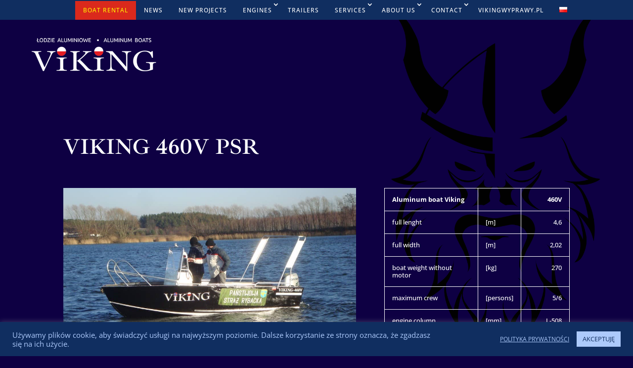

--- FILE ---
content_type: text/html; charset=UTF-8
request_url: https://vikinglodzie.pl/en/viking-460v-psr-en/
body_size: 30589
content:
<!DOCTYPE html> 
<html lang="en-GB"> 
<head>
<meta charset="UTF-8" />
<link rel="preload" href="https://vikinglodzie.pl/wp-content/cache/fvm/min/1749663676-cssb781194f46b886279fd7732841965c540ff5c5aab578830311d6d0c0b373d.css" as="style" media="all" /> 
<link rel="preload" href="https://vikinglodzie.pl/wp-content/cache/fvm/min/1749663676-css89d64c20b68a10e4183a0b1178a32756ce447270ee8c568b3a86503c971c9.css" as="style" media="all" /> 
<link rel="preload" href="https://vikinglodzie.pl/wp-content/cache/fvm/min/1749663676-cssc236f1aa350aab207bf005db5dc2e617bee25a23ce8a403b6ea972738ac6c.css" as="style" media="all" /> 
<link rel="preload" href="https://vikinglodzie.pl/wp-content/cache/fvm/min/1749663676-css3ea35352015b0011d1d9c3a393aef06002ad408fb8f442f5734d73b14a49e.css" as="style" media="all" />
<script data-cfasync="false">if(navigator.userAgent.match(/MSIE|Internet Explorer/i)||navigator.userAgent.match(/Trident\/7\..*?rv:11/i)){var href=document.location.href;if(!href.match(/[?&]iebrowser/)){if(href.indexOf("?")==-1){if(href.indexOf("#")==-1){document.location.href=href+"?iebrowser=1"}else{document.location.href=href.replace("#","?iebrowser=1#")}}else{if(href.indexOf("#")==-1){document.location.href=href+"&iebrowser=1"}else{document.location.href=href.replace("#","&iebrowser=1#")}}}}</script>
<script data-cfasync="false">class FVMLoader{constructor(e){this.triggerEvents=e,this.eventOptions={passive:!0},this.userEventListener=this.triggerListener.bind(this),this.delayedScripts={normal:[],async:[],defer:[]},this.allJQueries=[]}_addUserInteractionListener(e){this.triggerEvents.forEach(t=>window.addEventListener(t,e.userEventListener,e.eventOptions))}_removeUserInteractionListener(e){this.triggerEvents.forEach(t=>window.removeEventListener(t,e.userEventListener,e.eventOptions))}triggerListener(){this._removeUserInteractionListener(this),"loading"===document.readyState?document.addEventListener("DOMContentLoaded",this._loadEverythingNow.bind(this)):this._loadEverythingNow()}async _loadEverythingNow(){this._runAllDelayedCSS(),this._delayEventListeners(),this._delayJQueryReady(this),this._handleDocumentWrite(),this._registerAllDelayedScripts(),await this._loadScriptsFromList(this.delayedScripts.normal),await this._loadScriptsFromList(this.delayedScripts.defer),await this._loadScriptsFromList(this.delayedScripts.async),await this._triggerDOMContentLoaded(),await this._triggerWindowLoad(),window.dispatchEvent(new Event("wpr-allScriptsLoaded"))}_registerAllDelayedScripts(){document.querySelectorAll("script[type=fvmdelay]").forEach(e=>{e.hasAttribute("src")?e.hasAttribute("async")&&!1!==e.async?this.delayedScripts.async.push(e):e.hasAttribute("defer")&&!1!==e.defer||"module"===e.getAttribute("data-type")?this.delayedScripts.defer.push(e):this.delayedScripts.normal.push(e):this.delayedScripts.normal.push(e)})}_runAllDelayedCSS(){document.querySelectorAll("link[rel=fvmdelay]").forEach(e=>{e.setAttribute("rel","stylesheet")})}async _transformScript(e){return await this._requestAnimFrame(),new Promise(t=>{const n=document.createElement("script");let r;[...e.attributes].forEach(e=>{let t=e.nodeName;"type"!==t&&("data-type"===t&&(t="type",r=e.nodeValue),n.setAttribute(t,e.nodeValue))}),e.hasAttribute("src")?(n.addEventListener("load",t),n.addEventListener("error",t)):(n.text=e.text,t()),e.parentNode.replaceChild(n,e)})}async _loadScriptsFromList(e){const t=e.shift();return t?(await this._transformScript(t),this._loadScriptsFromList(e)):Promise.resolve()}_delayEventListeners(){let e={};function t(t,n){!function(t){function n(n){return e[t].eventsToRewrite.indexOf(n)>=0?"wpr-"+n:n}e[t]||(e[t]={originalFunctions:{add:t.addEventListener,remove:t.removeEventListener},eventsToRewrite:[]},t.addEventListener=function(){arguments[0]=n(arguments[0]),e[t].originalFunctions.add.apply(t,arguments)},t.removeEventListener=function(){arguments[0]=n(arguments[0]),e[t].originalFunctions.remove.apply(t,arguments)})}(t),e[t].eventsToRewrite.push(n)}function n(e,t){let n=e[t];Object.defineProperty(e,t,{get:()=>n||function(){},set(r){e["wpr"+t]=n=r}})}t(document,"DOMContentLoaded"),t(window,"DOMContentLoaded"),t(window,"load"),t(window,"pageshow"),t(document,"readystatechange"),n(document,"onreadystatechange"),n(window,"onload"),n(window,"onpageshow")}_delayJQueryReady(e){let t=window.jQuery;Object.defineProperty(window,"jQuery",{get:()=>t,set(n){if(n&&n.fn&&!e.allJQueries.includes(n)){n.fn.ready=n.fn.init.prototype.ready=function(t){e.domReadyFired?t.bind(document)(n):document.addEventListener("DOMContentLoaded2",()=>t.bind(document)(n))};const t=n.fn.on;n.fn.on=n.fn.init.prototype.on=function(){if(this[0]===window){function e(e){return e.split(" ").map(e=>"load"===e||0===e.indexOf("load.")?"wpr-jquery-load":e).join(" ")}"string"==typeof arguments[0]||arguments[0]instanceof String?arguments[0]=e(arguments[0]):"object"==typeof arguments[0]&&Object.keys(arguments[0]).forEach(t=>{delete Object.assign(arguments[0],{[e(t)]:arguments[0][t]})[t]})}return t.apply(this,arguments),this},e.allJQueries.push(n)}t=n}})}async _triggerDOMContentLoaded(){this.domReadyFired=!0,await this._requestAnimFrame(),document.dispatchEvent(new Event("DOMContentLoaded2")),await this._requestAnimFrame(),window.dispatchEvent(new Event("DOMContentLoaded2")),await this._requestAnimFrame(),document.dispatchEvent(new Event("wpr-readystatechange")),await this._requestAnimFrame(),document.wpronreadystatechange&&document.wpronreadystatechange()}async _triggerWindowLoad(){await this._requestAnimFrame(),window.dispatchEvent(new Event("wpr-load")),await this._requestAnimFrame(),window.wpronload&&window.wpronload(),await this._requestAnimFrame(),this.allJQueries.forEach(e=>e(window).trigger("wpr-jquery-load")),window.dispatchEvent(new Event("wpr-pageshow")),await this._requestAnimFrame(),window.wpronpageshow&&window.wpronpageshow()}_handleDocumentWrite(){const e=new Map;document.write=document.writeln=function(t){const n=document.currentScript,r=document.createRange(),i=n.parentElement;let a=e.get(n);void 0===a&&(a=n.nextSibling,e.set(n,a));const s=document.createDocumentFragment();r.setStart(s,0),s.appendChild(r.createContextualFragment(t)),i.insertBefore(s,a)}}async _requestAnimFrame(){return new Promise(e=>requestAnimationFrame(e))}static run(){const e=new FVMLoader(["keydown","mousemove","touchmove","touchstart","touchend","wheel"]);e._addUserInteractionListener(e)}}FVMLoader.run();</script>
<meta http-equiv="X-UA-Compatible" content="IE=edge"><title>Viking 460V PSR | Viking</title>
<meta name='robots' content='max-image-preview:large' />
<link rel="alternate" href="https://vikinglodzie.pl/viking-460v-psr/" hreflang="pl" />
<link rel="alternate" href="https://vikinglodzie.pl/en/viking-460v-psr-en/" hreflang="en" />
<link rel="alternate" type="application/rss+xml" title="Viking &raquo; Feed" href="https://vikinglodzie.pl/en/feed/" />
<link rel="alternate" type="application/rss+xml" title="Viking &raquo; Comments Feed" href="https://vikinglodzie.pl/en/comments/feed/" />
<link rel="alternate" type="application/rss+xml" title="Viking &raquo; Viking 460V PSR Comments Feed" href="https://vikinglodzie.pl/en/viking-460v-psr-en/feed/" />
<link rel="canonical" href="https://vikinglodzie.pl/en/viking-460v-psr-en/" />
<meta name="viewport" content="width=device-width, initial-scale=1.0, maximum-scale=1.0, user-scalable=0" /> 
<script>
document.documentElement.className = 'js';
</script>
<style id="et-builder-googlefonts-cached-inline" media="all">@font-face{font-family:'Ibarra Real Nova';font-style:italic;font-weight:400;font-display:swap;src:url(https://fonts.gstatic.com/s/ibarrarealnova/v30/sZlsdQiA-DBIDCcaWtQzL4BZHoiDkH5CH9yb5n3ZFmKopyiubzJ7WQ.ttf) format('truetype')}@font-face{font-family:'Ibarra Real Nova';font-style:italic;font-weight:500;font-display:swap;src:url(https://fonts.gstatic.com/s/ibarrarealnova/v30/sZlsdQiA-DBIDCcaWtQzL4BZHoiDkH5CH9yb5n3ZFmKopxqubzJ7WQ.ttf) format('truetype')}@font-face{font-family:'Ibarra Real Nova';font-style:italic;font-weight:600;font-display:swap;src:url(https://fonts.gstatic.com/s/ibarrarealnova/v30/sZlsdQiA-DBIDCcaWtQzL4BZHoiDkH5CH9yb5n3ZFmKop_apbzJ7WQ.ttf) format('truetype')}@font-face{font-family:'Ibarra Real Nova';font-style:italic;font-weight:700;font-display:swap;src:url(https://fonts.gstatic.com/s/ibarrarealnova/v30/sZlsdQiA-DBIDCcaWtQzL4BZHoiDkH5CH9yb5n3ZFmKop8-pbzJ7WQ.ttf) format('truetype')}@font-face{font-family:'Ibarra Real Nova';font-style:normal;font-weight:400;font-display:swap;src:url(https://fonts.gstatic.com/s/ibarrarealnova/v30/sZlSdQiA-DBIDCcaWtQzL4BZHoiDundw4ATyjed3EXdg5PDkXzs.ttf) format('truetype')}@font-face{font-family:'Ibarra Real Nova';font-style:normal;font-weight:500;font-display:swap;src:url(https://fonts.gstatic.com/s/ibarrarealnova/v30/sZlSdQiA-DBIDCcaWtQzL4BZHoiDundw4ATyjed3EXdS5PDkXzs.ttf) format('truetype')}@font-face{font-family:'Ibarra Real Nova';font-style:normal;font-weight:600;font-display:swap;src:url(https://fonts.gstatic.com/s/ibarrarealnova/v30/sZlSdQiA-DBIDCcaWtQzL4BZHoiDundw4ATyjed3EXe-4_DkXzs.ttf) format('truetype')}@font-face{font-family:'Ibarra Real Nova';font-style:normal;font-weight:700;font-display:swap;src:url(https://fonts.gstatic.com/s/ibarrarealnova/v30/sZlSdQiA-DBIDCcaWtQzL4BZHoiDundw4ATyjed3EXeH4_DkXzs.ttf) format('truetype')}@font-face{font-family:'Open Sans';font-style:italic;font-weight:300;font-stretch:normal;font-display:swap;src:url(https://fonts.gstatic.com/s/opensans/v44/memQYaGs126MiZpBA-UFUIcVXSCEkx2cmqvXlWq8tWZ0Pw86hd0Rk5hkWV4exQ.ttf) format('truetype')}@font-face{font-family:'Open Sans';font-style:italic;font-weight:400;font-stretch:normal;font-display:swap;src:url(https://fonts.gstatic.com/s/opensans/v44/memQYaGs126MiZpBA-UFUIcVXSCEkx2cmqvXlWq8tWZ0Pw86hd0Rk8ZkWV4exQ.ttf) format('truetype')}@font-face{font-family:'Open Sans';font-style:italic;font-weight:500;font-stretch:normal;font-display:swap;src:url(https://fonts.gstatic.com/s/opensans/v44/memQYaGs126MiZpBA-UFUIcVXSCEkx2cmqvXlWq8tWZ0Pw86hd0Rk_RkWV4exQ.ttf) format('truetype')}@font-face{font-family:'Open Sans';font-style:italic;font-weight:600;font-stretch:normal;font-display:swap;src:url(https://fonts.gstatic.com/s/opensans/v44/memQYaGs126MiZpBA-UFUIcVXSCEkx2cmqvXlWq8tWZ0Pw86hd0RkxhjWV4exQ.ttf) format('truetype')}@font-face{font-family:'Open Sans';font-style:italic;font-weight:700;font-stretch:normal;font-display:swap;src:url(https://fonts.gstatic.com/s/opensans/v44/memQYaGs126MiZpBA-UFUIcVXSCEkx2cmqvXlWq8tWZ0Pw86hd0RkyFjWV4exQ.ttf) format('truetype')}@font-face{font-family:'Open Sans';font-style:italic;font-weight:800;font-stretch:normal;font-display:swap;src:url(https://fonts.gstatic.com/s/opensans/v44/memQYaGs126MiZpBA-UFUIcVXSCEkx2cmqvXlWq8tWZ0Pw86hd0Rk0ZjWV4exQ.ttf) format('truetype')}@font-face{font-family:'Open Sans';font-style:normal;font-weight:300;font-stretch:normal;font-display:swap;src:url(https://fonts.gstatic.com/s/opensans/v44/memSYaGs126MiZpBA-UvWbX2vVnXBbObj2OVZyOOSr4dVJWUgsiH0B4uaVc.ttf) format('truetype')}@font-face{font-family:'Open Sans';font-style:normal;font-weight:400;font-stretch:normal;font-display:swap;src:url(https://fonts.gstatic.com/s/opensans/v44/memSYaGs126MiZpBA-UvWbX2vVnXBbObj2OVZyOOSr4dVJWUgsjZ0B4uaVc.ttf) format('truetype')}@font-face{font-family:'Open Sans';font-style:normal;font-weight:500;font-stretch:normal;font-display:swap;src:url(https://fonts.gstatic.com/s/opensans/v44/memSYaGs126MiZpBA-UvWbX2vVnXBbObj2OVZyOOSr4dVJWUgsjr0B4uaVc.ttf) format('truetype')}@font-face{font-family:'Open Sans';font-style:normal;font-weight:600;font-stretch:normal;font-display:swap;src:url(https://fonts.gstatic.com/s/opensans/v44/memSYaGs126MiZpBA-UvWbX2vVnXBbObj2OVZyOOSr4dVJWUgsgH1x4uaVc.ttf) format('truetype')}@font-face{font-family:'Open Sans';font-style:normal;font-weight:700;font-stretch:normal;font-display:swap;src:url(https://fonts.gstatic.com/s/opensans/v44/memSYaGs126MiZpBA-UvWbX2vVnXBbObj2OVZyOOSr4dVJWUgsg-1x4uaVc.ttf) format('truetype')}@font-face{font-family:'Open Sans';font-style:normal;font-weight:800;font-stretch:normal;font-display:swap;src:url(https://fonts.gstatic.com/s/opensans/v44/memSYaGs126MiZpBA-UvWbX2vVnXBbObj2OVZyOOSr4dVJWUgshZ1x4uaVc.ttf) format('truetype')}@font-face{font-family:'Ibarra Real Nova';font-style:italic;font-weight:400;font-display:swap;src:url(https://fonts.gstatic.com/l/font?kit=sZlsdQiA-DBIDCcaWtQzL4BZHoiDkH5CH9yb5n3ZFmKopyiubzJ7Wg&skey=f7f986661e20fff0&v=v30) format('woff')}@font-face{font-family:'Ibarra Real Nova';font-style:italic;font-weight:500;font-display:swap;src:url(https://fonts.gstatic.com/l/font?kit=sZlsdQiA-DBIDCcaWtQzL4BZHoiDkH5CH9yb5n3ZFmKopxqubzJ7Wg&skey=f7f986661e20fff0&v=v30) format('woff')}@font-face{font-family:'Ibarra Real Nova';font-style:italic;font-weight:600;font-display:swap;src:url(https://fonts.gstatic.com/l/font?kit=sZlsdQiA-DBIDCcaWtQzL4BZHoiDkH5CH9yb5n3ZFmKop_apbzJ7Wg&skey=f7f986661e20fff0&v=v30) format('woff')}@font-face{font-family:'Ibarra Real Nova';font-style:italic;font-weight:700;font-display:swap;src:url(https://fonts.gstatic.com/l/font?kit=sZlsdQiA-DBIDCcaWtQzL4BZHoiDkH5CH9yb5n3ZFmKop8-pbzJ7Wg&skey=f7f986661e20fff0&v=v30) format('woff')}@font-face{font-family:'Ibarra Real Nova';font-style:normal;font-weight:400;font-display:swap;src:url(https://fonts.gstatic.com/l/font?kit=sZlSdQiA-DBIDCcaWtQzL4BZHoiDundw4ATyjed3EXdg5PDkXzg&skey=939207d3bb541ebe&v=v30) format('woff')}@font-face{font-family:'Ibarra Real Nova';font-style:normal;font-weight:500;font-display:swap;src:url(https://fonts.gstatic.com/l/font?kit=sZlSdQiA-DBIDCcaWtQzL4BZHoiDundw4ATyjed3EXdS5PDkXzg&skey=939207d3bb541ebe&v=v30) format('woff')}@font-face{font-family:'Ibarra Real Nova';font-style:normal;font-weight:600;font-display:swap;src:url(https://fonts.gstatic.com/l/font?kit=sZlSdQiA-DBIDCcaWtQzL4BZHoiDundw4ATyjed3EXe-4_DkXzg&skey=939207d3bb541ebe&v=v30) format('woff')}@font-face{font-family:'Ibarra Real Nova';font-style:normal;font-weight:700;font-display:swap;src:url(https://fonts.gstatic.com/l/font?kit=sZlSdQiA-DBIDCcaWtQzL4BZHoiDundw4ATyjed3EXeH4_DkXzg&skey=939207d3bb541ebe&v=v30) format('woff')}@font-face{font-family:'Open Sans';font-style:italic;font-weight:300;font-stretch:normal;font-display:swap;src:url(https://fonts.gstatic.com/l/font?kit=memQYaGs126MiZpBA-UFUIcVXSCEkx2cmqvXlWq8tWZ0Pw86hd0Rk5hkWV4exg&skey=743457fe2cc29280&v=v44) format('woff')}@font-face{font-family:'Open Sans';font-style:italic;font-weight:400;font-stretch:normal;font-display:swap;src:url(https://fonts.gstatic.com/l/font?kit=memQYaGs126MiZpBA-UFUIcVXSCEkx2cmqvXlWq8tWZ0Pw86hd0Rk8ZkWV4exg&skey=743457fe2cc29280&v=v44) format('woff')}@font-face{font-family:'Open Sans';font-style:italic;font-weight:500;font-stretch:normal;font-display:swap;src:url(https://fonts.gstatic.com/l/font?kit=memQYaGs126MiZpBA-UFUIcVXSCEkx2cmqvXlWq8tWZ0Pw86hd0Rk_RkWV4exg&skey=743457fe2cc29280&v=v44) format('woff')}@font-face{font-family:'Open Sans';font-style:italic;font-weight:600;font-stretch:normal;font-display:swap;src:url(https://fonts.gstatic.com/l/font?kit=memQYaGs126MiZpBA-UFUIcVXSCEkx2cmqvXlWq8tWZ0Pw86hd0RkxhjWV4exg&skey=743457fe2cc29280&v=v44) format('woff')}@font-face{font-family:'Open Sans';font-style:italic;font-weight:700;font-stretch:normal;font-display:swap;src:url(https://fonts.gstatic.com/l/font?kit=memQYaGs126MiZpBA-UFUIcVXSCEkx2cmqvXlWq8tWZ0Pw86hd0RkyFjWV4exg&skey=743457fe2cc29280&v=v44) format('woff')}@font-face{font-family:'Open Sans';font-style:italic;font-weight:800;font-stretch:normal;font-display:swap;src:url(https://fonts.gstatic.com/l/font?kit=memQYaGs126MiZpBA-UFUIcVXSCEkx2cmqvXlWq8tWZ0Pw86hd0Rk0ZjWV4exg&skey=743457fe2cc29280&v=v44) format('woff')}@font-face{font-family:'Open Sans';font-style:normal;font-weight:300;font-stretch:normal;font-display:swap;src:url(https://fonts.gstatic.com/l/font?kit=memSYaGs126MiZpBA-UvWbX2vVnXBbObj2OVZyOOSr4dVJWUgsiH0B4uaVQ&skey=62c1cbfccc78b4b2&v=v44) format('woff')}@font-face{font-family:'Open Sans';font-style:normal;font-weight:400;font-stretch:normal;font-display:swap;src:url(https://fonts.gstatic.com/l/font?kit=memSYaGs126MiZpBA-UvWbX2vVnXBbObj2OVZyOOSr4dVJWUgsjZ0B4uaVQ&skey=62c1cbfccc78b4b2&v=v44) format('woff')}@font-face{font-family:'Open Sans';font-style:normal;font-weight:500;font-stretch:normal;font-display:swap;src:url(https://fonts.gstatic.com/l/font?kit=memSYaGs126MiZpBA-UvWbX2vVnXBbObj2OVZyOOSr4dVJWUgsjr0B4uaVQ&skey=62c1cbfccc78b4b2&v=v44) format('woff')}@font-face{font-family:'Open Sans';font-style:normal;font-weight:600;font-stretch:normal;font-display:swap;src:url(https://fonts.gstatic.com/l/font?kit=memSYaGs126MiZpBA-UvWbX2vVnXBbObj2OVZyOOSr4dVJWUgsgH1x4uaVQ&skey=62c1cbfccc78b4b2&v=v44) format('woff')}@font-face{font-family:'Open Sans';font-style:normal;font-weight:700;font-stretch:normal;font-display:swap;src:url(https://fonts.gstatic.com/l/font?kit=memSYaGs126MiZpBA-UvWbX2vVnXBbObj2OVZyOOSr4dVJWUgsg-1x4uaVQ&skey=62c1cbfccc78b4b2&v=v44) format('woff')}@font-face{font-family:'Open Sans';font-style:normal;font-weight:800;font-stretch:normal;font-display:swap;src:url(https://fonts.gstatic.com/l/font?kit=memSYaGs126MiZpBA-UvWbX2vVnXBbObj2OVZyOOSr4dVJWUgshZ1x4uaVQ&skey=62c1cbfccc78b4b2&v=v44) format('woff')}@font-face{font-family:'Ibarra Real Nova';font-style:italic;font-weight:400;font-display:swap;src:url(https://fonts.gstatic.com/s/ibarrarealnova/v30/sZlsdQiA-DBIDCcaWtQzL4BZHoiDkH5CH9yb5n3ZFmKopyiubzJ7XA.woff2) format('woff2')}@font-face{font-family:'Ibarra Real Nova';font-style:italic;font-weight:500;font-display:swap;src:url(https://fonts.gstatic.com/s/ibarrarealnova/v30/sZlsdQiA-DBIDCcaWtQzL4BZHoiDkH5CH9yb5n3ZFmKopxqubzJ7XA.woff2) format('woff2')}@font-face{font-family:'Ibarra Real Nova';font-style:italic;font-weight:600;font-display:swap;src:url(https://fonts.gstatic.com/s/ibarrarealnova/v30/sZlsdQiA-DBIDCcaWtQzL4BZHoiDkH5CH9yb5n3ZFmKop_apbzJ7XA.woff2) format('woff2')}@font-face{font-family:'Ibarra Real Nova';font-style:italic;font-weight:700;font-display:swap;src:url(https://fonts.gstatic.com/s/ibarrarealnova/v30/sZlsdQiA-DBIDCcaWtQzL4BZHoiDkH5CH9yb5n3ZFmKop8-pbzJ7XA.woff2) format('woff2')}@font-face{font-family:'Ibarra Real Nova';font-style:normal;font-weight:400;font-display:swap;src:url(https://fonts.gstatic.com/s/ibarrarealnova/v30/sZlSdQiA-DBIDCcaWtQzL4BZHoiDundw4ATyjed3EXdg5PDkXz4.woff2) format('woff2')}@font-face{font-family:'Ibarra Real Nova';font-style:normal;font-weight:500;font-display:swap;src:url(https://fonts.gstatic.com/s/ibarrarealnova/v30/sZlSdQiA-DBIDCcaWtQzL4BZHoiDundw4ATyjed3EXdS5PDkXz4.woff2) format('woff2')}@font-face{font-family:'Ibarra Real Nova';font-style:normal;font-weight:600;font-display:swap;src:url(https://fonts.gstatic.com/s/ibarrarealnova/v30/sZlSdQiA-DBIDCcaWtQzL4BZHoiDundw4ATyjed3EXe-4_DkXz4.woff2) format('woff2')}@font-face{font-family:'Ibarra Real Nova';font-style:normal;font-weight:700;font-display:swap;src:url(https://fonts.gstatic.com/s/ibarrarealnova/v30/sZlSdQiA-DBIDCcaWtQzL4BZHoiDundw4ATyjed3EXeH4_DkXz4.woff2) format('woff2')}@font-face{font-family:'Open Sans';font-style:italic;font-weight:300;font-stretch:normal;font-display:swap;src:url(https://fonts.gstatic.com/s/opensans/v44/memQYaGs126MiZpBA-UFUIcVXSCEkx2cmqvXlWq8tWZ0Pw86hd0Rk5hkWV4ewA.woff2) format('woff2')}@font-face{font-family:'Open Sans';font-style:italic;font-weight:400;font-stretch:normal;font-display:swap;src:url(https://fonts.gstatic.com/s/opensans/v44/memQYaGs126MiZpBA-UFUIcVXSCEkx2cmqvXlWq8tWZ0Pw86hd0Rk8ZkWV4ewA.woff2) format('woff2')}@font-face{font-family:'Open Sans';font-style:italic;font-weight:500;font-stretch:normal;font-display:swap;src:url(https://fonts.gstatic.com/s/opensans/v44/memQYaGs126MiZpBA-UFUIcVXSCEkx2cmqvXlWq8tWZ0Pw86hd0Rk_RkWV4ewA.woff2) format('woff2')}@font-face{font-family:'Open Sans';font-style:italic;font-weight:600;font-stretch:normal;font-display:swap;src:url(https://fonts.gstatic.com/s/opensans/v44/memQYaGs126MiZpBA-UFUIcVXSCEkx2cmqvXlWq8tWZ0Pw86hd0RkxhjWV4ewA.woff2) format('woff2')}@font-face{font-family:'Open Sans';font-style:italic;font-weight:700;font-stretch:normal;font-display:swap;src:url(https://fonts.gstatic.com/s/opensans/v44/memQYaGs126MiZpBA-UFUIcVXSCEkx2cmqvXlWq8tWZ0Pw86hd0RkyFjWV4ewA.woff2) format('woff2')}@font-face{font-family:'Open Sans';font-style:italic;font-weight:800;font-stretch:normal;font-display:swap;src:url(https://fonts.gstatic.com/s/opensans/v44/memQYaGs126MiZpBA-UFUIcVXSCEkx2cmqvXlWq8tWZ0Pw86hd0Rk0ZjWV4ewA.woff2) format('woff2')}@font-face{font-family:'Open Sans';font-style:normal;font-weight:300;font-stretch:normal;font-display:swap;src:url(https://fonts.gstatic.com/s/opensans/v44/memSYaGs126MiZpBA-UvWbX2vVnXBbObj2OVZyOOSr4dVJWUgsiH0B4uaVI.woff2) format('woff2')}@font-face{font-family:'Open Sans';font-style:normal;font-weight:400;font-stretch:normal;font-display:swap;src:url(https://fonts.gstatic.com/s/opensans/v44/memSYaGs126MiZpBA-UvWbX2vVnXBbObj2OVZyOOSr4dVJWUgsjZ0B4uaVI.woff2) format('woff2')}@font-face{font-family:'Open Sans';font-style:normal;font-weight:500;font-stretch:normal;font-display:swap;src:url(https://fonts.gstatic.com/s/opensans/v44/memSYaGs126MiZpBA-UvWbX2vVnXBbObj2OVZyOOSr4dVJWUgsjr0B4uaVI.woff2) format('woff2')}@font-face{font-family:'Open Sans';font-style:normal;font-weight:600;font-stretch:normal;font-display:swap;src:url(https://fonts.gstatic.com/s/opensans/v44/memSYaGs126MiZpBA-UvWbX2vVnXBbObj2OVZyOOSr4dVJWUgsgH1x4uaVI.woff2) format('woff2')}@font-face{font-family:'Open Sans';font-style:normal;font-weight:700;font-stretch:normal;font-display:swap;src:url(https://fonts.gstatic.com/s/opensans/v44/memSYaGs126MiZpBA-UvWbX2vVnXBbObj2OVZyOOSr4dVJWUgsg-1x4uaVI.woff2) format('woff2')}@font-face{font-family:'Open Sans';font-style:normal;font-weight:800;font-stretch:normal;font-display:swap;src:url(https://fonts.gstatic.com/s/opensans/v44/memSYaGs126MiZpBA-UvWbX2vVnXBbObj2OVZyOOSr4dVJWUgshZ1x4uaVI.woff2) format('woff2')}</style> 
<script>
let jqueryParams=[],jQuery=function(r){return jqueryParams=[...jqueryParams,r],jQuery},$=function(r){return jqueryParams=[...jqueryParams,r],$};window.jQuery=jQuery,window.$=jQuery;let customHeadScripts=!1;jQuery.fn=jQuery.prototype={},$.fn=jQuery.prototype={},jQuery.noConflict=function(r){if(window.jQuery)return jQuery=window.jQuery,$=window.jQuery,customHeadScripts=!0,jQuery.noConflict},jQuery.ready=function(r){jqueryParams=[...jqueryParams,r]},$.ready=function(r){jqueryParams=[...jqueryParams,r]},jQuery.load=function(r){jqueryParams=[...jqueryParams,r]},$.load=function(r){jqueryParams=[...jqueryParams,r]},jQuery.fn.ready=function(r){jqueryParams=[...jqueryParams,r]},$.fn.ready=function(r){jqueryParams=[...jqueryParams,r]};</script>
<script src="//www.googletagmanager.com/gtag/js?id=G-2G5R5QE45H"  data-cfasync="false" data-wpfc-render="false" async></script>
<script data-cfasync="false" data-wpfc-render="false" type="text/plain" data-cli-class="cli-blocker-script"  data-cli-script-type="analytics" data-cli-block="true"  data-cli-element-position="head">
var mi_version = '9.11.0';
var mi_track_user = true;
var mi_no_track_reason = '';
var MonsterInsightsDefaultLocations = {"page_location":"https:\/\/vikinglodzie.pl\/en\/viking-460v-psr-en\/"};
if ( typeof MonsterInsightsPrivacyGuardFilter === 'function' ) {
var MonsterInsightsLocations = (typeof MonsterInsightsExcludeQuery === 'object') ? MonsterInsightsPrivacyGuardFilter( MonsterInsightsExcludeQuery ) : MonsterInsightsPrivacyGuardFilter( MonsterInsightsDefaultLocations );
} else {
var MonsterInsightsLocations = (typeof MonsterInsightsExcludeQuery === 'object') ? MonsterInsightsExcludeQuery : MonsterInsightsDefaultLocations;
}
var disableStrs = [
'ga-disable-G-2G5R5QE45H',
];
/* Function to detect opted out users */
function __gtagTrackerIsOptedOut() {
for (var index = 0; index < disableStrs.length; index++) {
if (document.cookie.indexOf(disableStrs[index] + '=true') > -1) {
return true;
}
}
return false;
}
/* Disable tracking if the opt-out cookie exists. */
if (__gtagTrackerIsOptedOut()) {
for (var index = 0; index < disableStrs.length; index++) {
window[disableStrs[index]] = true;
}
}
/* Opt-out function */
function __gtagTrackerOptout() {
for (var index = 0; index < disableStrs.length; index++) {
document.cookie = disableStrs[index] + '=true; expires=Thu, 31 Dec 2099 23:59:59 UTC; path=/';
window[disableStrs[index]] = true;
}
}
if ('undefined' === typeof gaOptout) {
function gaOptout() {
__gtagTrackerOptout();
}
}
window.dataLayer = window.dataLayer || [];
window.MonsterInsightsDualTracker = {
helpers: {},
trackers: {},
};
if (mi_track_user) {
function __gtagDataLayer() {
dataLayer.push(arguments);
}
function __gtagTracker(type, name, parameters) {
if (!parameters) {
parameters = {};
}
if (parameters.send_to) {
__gtagDataLayer.apply(null, arguments);
return;
}
if (type === 'event') {
parameters.send_to = monsterinsights_frontend.v4_id;
var hookName = name;
if (typeof parameters['event_category'] !== 'undefined') {
hookName = parameters['event_category'] + ':' + name;
}
if (typeof MonsterInsightsDualTracker.trackers[hookName] !== 'undefined') {
MonsterInsightsDualTracker.trackers[hookName](parameters);
} else {
__gtagDataLayer('event', name, parameters);
}
} else {
__gtagDataLayer.apply(null, arguments);
}
}
__gtagTracker('js', new Date());
__gtagTracker('set', {
'developer_id.dZGIzZG': true,
});
if ( MonsterInsightsLocations.page_location ) {
__gtagTracker('set', MonsterInsightsLocations);
}
__gtagTracker('config', 'G-2G5R5QE45H', {"forceSSL":"true","link_attribution":"true"} );
window.gtag = __gtagTracker;										(function () {
/* https://developers.google.com/analytics/devguides/collection/analyticsjs/ */
/* ga and __gaTracker compatibility shim. */
var noopfn = function () {
return null;
};
var newtracker = function () {
return new Tracker();
};
var Tracker = function () {
return null;
};
var p = Tracker.prototype;
p.get = noopfn;
p.set = noopfn;
p.send = function () {
var args = Array.prototype.slice.call(arguments);
args.unshift('send');
__gaTracker.apply(null, args);
};
var __gaTracker = function () {
var len = arguments.length;
if (len === 0) {
return;
}
var f = arguments[len - 1];
if (typeof f !== 'object' || f === null || typeof f.hitCallback !== 'function') {
if ('send' === arguments[0]) {
var hitConverted, hitObject = false, action;
if ('event' === arguments[1]) {
if ('undefined' !== typeof arguments[3]) {
hitObject = {
'eventAction': arguments[3],
'eventCategory': arguments[2],
'eventLabel': arguments[4],
'value': arguments[5] ? arguments[5] : 1,
}
}
}
if ('pageview' === arguments[1]) {
if ('undefined' !== typeof arguments[2]) {
hitObject = {
'eventAction': 'page_view',
'page_path': arguments[2],
}
}
}
if (typeof arguments[2] === 'object') {
hitObject = arguments[2];
}
if (typeof arguments[5] === 'object') {
Object.assign(hitObject, arguments[5]);
}
if ('undefined' !== typeof arguments[1].hitType) {
hitObject = arguments[1];
if ('pageview' === hitObject.hitType) {
hitObject.eventAction = 'page_view';
}
}
if (hitObject) {
action = 'timing' === arguments[1].hitType ? 'timing_complete' : hitObject.eventAction;
hitConverted = mapArgs(hitObject);
__gtagTracker('event', action, hitConverted);
}
}
return;
}
function mapArgs(args) {
var arg, hit = {};
var gaMap = {
'eventCategory': 'event_category',
'eventAction': 'event_action',
'eventLabel': 'event_label',
'eventValue': 'event_value',
'nonInteraction': 'non_interaction',
'timingCategory': 'event_category',
'timingVar': 'name',
'timingValue': 'value',
'timingLabel': 'event_label',
'page': 'page_path',
'location': 'page_location',
'title': 'page_title',
'referrer' : 'page_referrer',
};
for (arg in args) {
if (!(!args.hasOwnProperty(arg) || !gaMap.hasOwnProperty(arg))) {
hit[gaMap[arg]] = args[arg];
} else {
hit[arg] = args[arg];
}
}
return hit;
}
try {
f.hitCallback();
} catch (ex) {
}
};
__gaTracker.create = newtracker;
__gaTracker.getByName = newtracker;
__gaTracker.getAll = function () {
return [];
};
__gaTracker.remove = noopfn;
__gaTracker.loaded = true;
window['__gaTracker'] = __gaTracker;
})();
} else {
console.log("");
(function () {
function __gtagTracker() {
return null;
}
window['__gtagTracker'] = __gtagTracker;
window['gtag'] = __gtagTracker;
})();
}
</script>
<style id='wp-img-auto-sizes-contain-inline-css' type='text/css' media="all">img:is([sizes=auto i],[sizes^="auto," i]){contain-intrinsic-size:3000px 1500px}</style> 
<!-- <link rel='preload' id='premium-addons-css' href='https://vikinglodzie.pl/wp-content/cache/fvm/min/1749663676-css804e46ffa272cb60027153f0c8615a1f08c64a455d8e0e216ccabe76feef3.css' type='text/css' media='all' as="style" onload="this.rel='stylesheet';this.onload=null" /> --> 
<!-- <link rel='stylesheet' id='wp-block-library-css' href='https://vikinglodzie.pl/wp-content/cache/fvm/min/1749663676-cssb781194f46b886279fd7732841965c540ff5c5aab578830311d6d0c0b373d.css' type='text/css' media='all' /> -->
<link rel="stylesheet" type="text/css" href="//vikinglodzie.pl/wp-content/cache/wpfc-minified/f25tamys/du61m.css" media="all"/> 
<style id='global-styles-inline-css' type='text/css' media="all">:root{--wp--preset--aspect-ratio--square:1;--wp--preset--aspect-ratio--4-3:4/3;--wp--preset--aspect-ratio--3-4:3/4;--wp--preset--aspect-ratio--3-2:3/2;--wp--preset--aspect-ratio--2-3:2/3;--wp--preset--aspect-ratio--16-9:16/9;--wp--preset--aspect-ratio--9-16:9/16;--wp--preset--color--black:#000000;--wp--preset--color--cyan-bluish-gray:#abb8c3;--wp--preset--color--white:#ffffff;--wp--preset--color--pale-pink:#f78da7;--wp--preset--color--vivid-red:#cf2e2e;--wp--preset--color--luminous-vivid-orange:#ff6900;--wp--preset--color--luminous-vivid-amber:#fcb900;--wp--preset--color--light-green-cyan:#7bdcb5;--wp--preset--color--vivid-green-cyan:#00d084;--wp--preset--color--pale-cyan-blue:#8ed1fc;--wp--preset--color--vivid-cyan-blue:#0693e3;--wp--preset--color--vivid-purple:#9b51e0;--wp--preset--gradient--vivid-cyan-blue-to-vivid-purple:linear-gradient(135deg,rgb(6,147,227) 0%,rgb(155,81,224) 100%);--wp--preset--gradient--light-green-cyan-to-vivid-green-cyan:linear-gradient(135deg,rgb(122,220,180) 0%,rgb(0,208,130) 100%);--wp--preset--gradient--luminous-vivid-amber-to-luminous-vivid-orange:linear-gradient(135deg,rgb(252,185,0) 0%,rgb(255,105,0) 100%);--wp--preset--gradient--luminous-vivid-orange-to-vivid-red:linear-gradient(135deg,rgb(255,105,0) 0%,rgb(207,46,46) 100%);--wp--preset--gradient--very-light-gray-to-cyan-bluish-gray:linear-gradient(135deg,rgb(238,238,238) 0%,rgb(169,184,195) 100%);--wp--preset--gradient--cool-to-warm-spectrum:linear-gradient(135deg,rgb(74,234,220) 0%,rgb(151,120,209) 20%,rgb(207,42,186) 40%,rgb(238,44,130) 60%,rgb(251,105,98) 80%,rgb(254,248,76) 100%);--wp--preset--gradient--blush-light-purple:linear-gradient(135deg,rgb(255,206,236) 0%,rgb(152,150,240) 100%);--wp--preset--gradient--blush-bordeaux:linear-gradient(135deg,rgb(254,205,165) 0%,rgb(254,45,45) 50%,rgb(107,0,62) 100%);--wp--preset--gradient--luminous-dusk:linear-gradient(135deg,rgb(255,203,112) 0%,rgb(199,81,192) 50%,rgb(65,88,208) 100%);--wp--preset--gradient--pale-ocean:linear-gradient(135deg,rgb(255,245,203) 0%,rgb(182,227,212) 50%,rgb(51,167,181) 100%);--wp--preset--gradient--electric-grass:linear-gradient(135deg,rgb(202,248,128) 0%,rgb(113,206,126) 100%);--wp--preset--gradient--midnight:linear-gradient(135deg,rgb(2,3,129) 0%,rgb(40,116,252) 100%);--wp--preset--font-size--small:13px;--wp--preset--font-size--medium:20px;--wp--preset--font-size--large:36px;--wp--preset--font-size--x-large:42px;--wp--preset--spacing--20:0.44rem;--wp--preset--spacing--30:0.67rem;--wp--preset--spacing--40:1rem;--wp--preset--spacing--50:1.5rem;--wp--preset--spacing--60:2.25rem;--wp--preset--spacing--70:3.38rem;--wp--preset--spacing--80:5.06rem;--wp--preset--shadow--natural:6px 6px 9px rgba(0, 0, 0, 0.2);--wp--preset--shadow--deep:12px 12px 50px rgba(0, 0, 0, 0.4);--wp--preset--shadow--sharp:6px 6px 0px rgba(0, 0, 0, 0.2);--wp--preset--shadow--outlined:6px 6px 0px -3px rgb(255, 255, 255), 6px 6px rgb(0, 0, 0);--wp--preset--shadow--crisp:6px 6px 0px rgb(0, 0, 0)}:root{--wp--style--global--content-size:823px;--wp--style--global--wide-size:1080px}:where(body){margin:0}.wp-site-blocks>.alignleft{float:left;margin-right:2em}.wp-site-blocks>.alignright{float:right;margin-left:2em}.wp-site-blocks>.aligncenter{justify-content:center;margin-left:auto;margin-right:auto}:where(.is-layout-flex){gap:.5em}:where(.is-layout-grid){gap:.5em}.is-layout-flow>.alignleft{float:left;margin-inline-start:0;margin-inline-end:2em}.is-layout-flow>.alignright{float:right;margin-inline-start:2em;margin-inline-end:0}.is-layout-flow>.aligncenter{margin-left:auto!important;margin-right:auto!important}.is-layout-constrained>.alignleft{float:left;margin-inline-start:0;margin-inline-end:2em}.is-layout-constrained>.alignright{float:right;margin-inline-start:2em;margin-inline-end:0}.is-layout-constrained>.aligncenter{margin-left:auto!important;margin-right:auto!important}.is-layout-constrained>:where(:not(.alignleft):not(.alignright):not(.alignfull)){max-width:var(--wp--style--global--content-size);margin-left:auto!important;margin-right:auto!important}.is-layout-constrained>.alignwide{max-width:var(--wp--style--global--wide-size)}body .is-layout-flex{display:flex}.is-layout-flex{flex-wrap:wrap;align-items:center}.is-layout-flex>:is(*,div){margin:0}body .is-layout-grid{display:grid}.is-layout-grid>:is(*,div){margin:0}body{padding-top:0;padding-right:0;padding-bottom:0;padding-left:0}:root :where(.wp-element-button,.wp-block-button__link){background-color:#32373c;border-width:0;color:#fff;font-family:inherit;font-size:inherit;font-style:inherit;font-weight:inherit;letter-spacing:inherit;line-height:inherit;padding-top:calc(0.667em + 2px);padding-right:calc(1.333em + 2px);padding-bottom:calc(0.667em + 2px);padding-left:calc(1.333em + 2px);text-decoration:none;text-transform:inherit}.has-black-color{color:var(--wp--preset--color--black)!important}.has-cyan-bluish-gray-color{color:var(--wp--preset--color--cyan-bluish-gray)!important}.has-white-color{color:var(--wp--preset--color--white)!important}.has-pale-pink-color{color:var(--wp--preset--color--pale-pink)!important}.has-vivid-red-color{color:var(--wp--preset--color--vivid-red)!important}.has-luminous-vivid-orange-color{color:var(--wp--preset--color--luminous-vivid-orange)!important}.has-luminous-vivid-amber-color{color:var(--wp--preset--color--luminous-vivid-amber)!important}.has-light-green-cyan-color{color:var(--wp--preset--color--light-green-cyan)!important}.has-vivid-green-cyan-color{color:var(--wp--preset--color--vivid-green-cyan)!important}.has-pale-cyan-blue-color{color:var(--wp--preset--color--pale-cyan-blue)!important}.has-vivid-cyan-blue-color{color:var(--wp--preset--color--vivid-cyan-blue)!important}.has-vivid-purple-color{color:var(--wp--preset--color--vivid-purple)!important}.has-black-background-color{background-color:var(--wp--preset--color--black)!important}.has-cyan-bluish-gray-background-color{background-color:var(--wp--preset--color--cyan-bluish-gray)!important}.has-white-background-color{background-color:var(--wp--preset--color--white)!important}.has-pale-pink-background-color{background-color:var(--wp--preset--color--pale-pink)!important}.has-vivid-red-background-color{background-color:var(--wp--preset--color--vivid-red)!important}.has-luminous-vivid-orange-background-color{background-color:var(--wp--preset--color--luminous-vivid-orange)!important}.has-luminous-vivid-amber-background-color{background-color:var(--wp--preset--color--luminous-vivid-amber)!important}.has-light-green-cyan-background-color{background-color:var(--wp--preset--color--light-green-cyan)!important}.has-vivid-green-cyan-background-color{background-color:var(--wp--preset--color--vivid-green-cyan)!important}.has-pale-cyan-blue-background-color{background-color:var(--wp--preset--color--pale-cyan-blue)!important}.has-vivid-cyan-blue-background-color{background-color:var(--wp--preset--color--vivid-cyan-blue)!important}.has-vivid-purple-background-color{background-color:var(--wp--preset--color--vivid-purple)!important}.has-black-border-color{border-color:var(--wp--preset--color--black)!important}.has-cyan-bluish-gray-border-color{border-color:var(--wp--preset--color--cyan-bluish-gray)!important}.has-white-border-color{border-color:var(--wp--preset--color--white)!important}.has-pale-pink-border-color{border-color:var(--wp--preset--color--pale-pink)!important}.has-vivid-red-border-color{border-color:var(--wp--preset--color--vivid-red)!important}.has-luminous-vivid-orange-border-color{border-color:var(--wp--preset--color--luminous-vivid-orange)!important}.has-luminous-vivid-amber-border-color{border-color:var(--wp--preset--color--luminous-vivid-amber)!important}.has-light-green-cyan-border-color{border-color:var(--wp--preset--color--light-green-cyan)!important}.has-vivid-green-cyan-border-color{border-color:var(--wp--preset--color--vivid-green-cyan)!important}.has-pale-cyan-blue-border-color{border-color:var(--wp--preset--color--pale-cyan-blue)!important}.has-vivid-cyan-blue-border-color{border-color:var(--wp--preset--color--vivid-cyan-blue)!important}.has-vivid-purple-border-color{border-color:var(--wp--preset--color--vivid-purple)!important}.has-vivid-cyan-blue-to-vivid-purple-gradient-background{background:var(--wp--preset--gradient--vivid-cyan-blue-to-vivid-purple)!important}.has-light-green-cyan-to-vivid-green-cyan-gradient-background{background:var(--wp--preset--gradient--light-green-cyan-to-vivid-green-cyan)!important}.has-luminous-vivid-amber-to-luminous-vivid-orange-gradient-background{background:var(--wp--preset--gradient--luminous-vivid-amber-to-luminous-vivid-orange)!important}.has-luminous-vivid-orange-to-vivid-red-gradient-background{background:var(--wp--preset--gradient--luminous-vivid-orange-to-vivid-red)!important}.has-very-light-gray-to-cyan-bluish-gray-gradient-background{background:var(--wp--preset--gradient--very-light-gray-to-cyan-bluish-gray)!important}.has-cool-to-warm-spectrum-gradient-background{background:var(--wp--preset--gradient--cool-to-warm-spectrum)!important}.has-blush-light-purple-gradient-background{background:var(--wp--preset--gradient--blush-light-purple)!important}.has-blush-bordeaux-gradient-background{background:var(--wp--preset--gradient--blush-bordeaux)!important}.has-luminous-dusk-gradient-background{background:var(--wp--preset--gradient--luminous-dusk)!important}.has-pale-ocean-gradient-background{background:var(--wp--preset--gradient--pale-ocean)!important}.has-electric-grass-gradient-background{background:var(--wp--preset--gradient--electric-grass)!important}.has-midnight-gradient-background{background:var(--wp--preset--gradient--midnight)!important}.has-small-font-size{font-size:var(--wp--preset--font-size--small)!important}.has-medium-font-size{font-size:var(--wp--preset--font-size--medium)!important}.has-large-font-size{font-size:var(--wp--preset--font-size--large)!important}.has-x-large-font-size{font-size:var(--wp--preset--font-size--x-large)!important}</style> 
<!-- <link rel='stylesheet' id='cookie-law-info-css' href='https://vikinglodzie.pl/wp-content/cache/fvm/min/1749663676-css89d64c20b68a10e4183a0b1178a32756ce447270ee8c568b3a86503c971c9.css' type='text/css' media='all' /> --> 
<!-- <link rel='stylesheet' id='cookie-law-info-gdpr-css' href='https://vikinglodzie.pl/wp-content/cache/fvm/min/1749663676-cssc236f1aa350aab207bf005db5dc2e617bee25a23ce8a403b6ea972738ac6c.css' type='text/css' media='all' /> --> 
<!-- <link rel='preload' id='divi-machine-styles-css' href='https://vikinglodzie.pl/wp-content/cache/fvm/min/1749663676-cssb11c78157bbf4a51fd9ae27565d6b6353bd1ed662ccea9020fee229c63d28.css' type='text/css' media='all' as="style" onload="this.rel='stylesheet';this.onload=null" /> --> 
<!-- <link rel='preload' id='image-size-selection-for-divi-styles-css' href='https://vikinglodzie.pl/wp-content/cache/fvm/min/1749663676-css81a46ced0e5bf2cc67fb714a514e8503034c4360a9015f3c8a8cac5f77f5c.css' type='text/css' media='all' as="style" onload="this.rel='stylesheet';this.onload=null" /> --> 
<!-- <link rel='stylesheet' id='tablepress-default-css' href='https://vikinglodzie.pl/wp-content/cache/fvm/min/1749663676-css3ea35352015b0011d1d9c3a393aef06002ad408fb8f442f5734d73b14a49e.css' type='text/css' media='all' /> --> 
<!-- <link rel='preload' id='divi-ajax-filter-styles-css' href='https://vikinglodzie.pl/wp-content/cache/fvm/min/1749663676-csse989690e5495c7b3215e8d7e95ca7accf3336982fcca7255c811fadd4d5da.css' type='text/css' media='all' as="style" onload="this.rel='stylesheet';this.onload=null" /> --> 
<!-- <link rel='preload' id='divi-filter-rangeSlider-css-css' href='https://vikinglodzie.pl/wp-content/cache/fvm/min/1749663676-css898c940b4e1efb62c2c664e28524e7b02667c5630cf77daa37e9ed51a76ea.css' type='text/css' media='all' as="style" onload="this.rel='stylesheet';this.onload=null" /> --> 
<!-- <link rel='preload' id='dbc-magnific-popup-css' href='https://vikinglodzie.pl/wp-content/cache/fvm/min/1749663676-css26cfe73a60c8e3e3b9e3f487d2494cf23812a027ad6c4edcdbdadcb5fae7d.css' type='text/css' media='all' as="style" onload="this.rel='stylesheet';this.onload=null" /> --> 
<!-- <link rel='preload' id='divi-style-parent-css' href='https://vikinglodzie.pl/wp-content/cache/fvm/min/1749663676-css6737b566f061cd9cd2cf021145d28180035d729e3ccf604734a6583635b5b.css' type='text/css' media='all' as="style" onload="this.rel='stylesheet';this.onload=null" /> --> 
<!-- <link rel='preload' id='divi-style-css' href='https://vikinglodzie.pl/wp-content/cache/fvm/min/1749663676-cssc709db7cd3138f7ec45b247d06e942929396b2adc170e5e404fdb80592245.css' type='text/css' media='all' as="style" onload="this.rel='stylesheet';this.onload=null" /> -->
<link rel="stylesheet" type="text/css" href="//vikinglodzie.pl/wp-content/cache/wpfc-minified/20cu0loo/c0o21.css" media="all"/> 
<style id='rocket-lazyload-inline-css' type='text/css' media="all">.rll-youtube-player{position:relative;padding-bottom:56.23%;height:0;overflow:hidden;max-width:100%}.rll-youtube-player:focus-within{outline:2px solid currentColor;outline-offset:5px}.rll-youtube-player iframe{position:absolute;top:0;left:0;width:100%;height:100%;z-index:100;background:0 0}.rll-youtube-player img{bottom:0;display:block;left:0;margin:auto;max-width:100%;width:100%;position:absolute;right:0;top:0;border:none;height:auto;-webkit-transition:.4s all;-moz-transition:.4s all;transition:.4s all}.rll-youtube-player img:hover{-webkit-filter:brightness(75%)}.rll-youtube-player .play{height:100%;width:100%;left:0;top:0;position:absolute;background:url(https://vikinglodzie.pl/wp-content/plugins/rocket-lazy-load/assets/img/youtube.png) no-repeat center;background-color:transparent!important;cursor:pointer;border:none}</style> 
<script src='//vikinglodzie.pl/wp-content/cache/wpfc-minified/fftao0tw/c0o1s.js' type="text/javascript"></script>
<!-- <script type="text/plain" data-cli-class="cli-blocker-script"  data-cli-script-type="analytics" data-cli-block="true"  data-cli-element-position="head" src="https://vikinglodzie.pl/wp-content/plugins/google-analytics-for-wordpress/assets/js/frontend-gtag.min.js?ver=9.11.0" id="monsterinsights-frontend-script-js" async="async" data-wp-strategy="async"></script> -->
<script data-cfasync="false" data-wpfc-render="false" id="monsterinsights-frontend-script-js-extra">/* <![CDATA[ */
var monsterinsights_frontend = {"js_events_tracking":"true","download_extensions":"doc,pdf,ppt,zip,xls,docx,pptx,xlsx","inbound_paths":"[]","home_url":"https:\/\/vikinglodzie.pl","hash_tracking":"false","v4_id":"G-2G5R5QE45H"};/* ]]> */
</script>
<script src='//vikinglodzie.pl/wp-content/cache/wpfc-minified/dsfu1bjd/c0o1s.js' type="text/javascript"></script>
<!-- <script src="https://vikinglodzie.pl/wp-includes/js/jquery/jquery.min.js?ver=3.7.1" id="jquery-core-js"></script> -->
<!-- <script src="https://vikinglodzie.pl/wp-includes/js/jquery/jquery-migrate.min.js?ver=3.4.1" id="jquery-migrate-js"></script> -->
<script id="jquery-js-after">
/* <![CDATA[ */
jqueryParams.length&&$.each(jqueryParams,function(e,r){if("function"==typeof r){var n=String(r);n.replace("$","jQuery");var a=new Function("return "+n)();$(document).ready(a)}});
//# sourceURL=jquery-js-after
/* ]]> */
</script>
<script id="cookie-law-info-js-extra">
/* <![CDATA[ */
var Cli_Data = {"nn_cookie_ids":[],"cookielist":[],"non_necessary_cookies":[],"ccpaEnabled":"1","ccpaRegionBased":"","ccpaBarEnabled":"","strictlyEnabled":["necessary","obligatoire"],"ccpaType":"ccpa_gdpr","js_blocking":"1","custom_integration":"","triggerDomRefresh":"","secure_cookies":""};
var cli_cookiebar_settings = {"animate_speed_hide":"500","animate_speed_show":"500","background":"#102e60","border":"#b1a6a6c2","border_on":"","button_1_button_colour":"#adcafb","button_1_button_hover":"#8aa2c9","button_1_link_colour":"#102e60","button_1_as_button":"1","button_1_new_win":"","button_2_button_colour":"#333","button_2_button_hover":"#292929","button_2_link_colour":"#adcafb","button_2_as_button":"","button_2_hidebar":"","button_3_button_colour":"#3566bb","button_3_button_hover":"#2a5296","button_3_link_colour":"#fff","button_3_as_button":"1","button_3_new_win":"","button_4_button_colour":"#000","button_4_button_hover":"#000000","button_4_link_colour":"#adcafb","button_4_as_button":"","button_7_button_colour":"#61a229","button_7_button_hover":"#4e8221","button_7_link_colour":"#fff","button_7_as_button":"1","button_7_new_win":"","font_family":"inherit","header_fix":"","notify_animate_hide":"1","notify_animate_show":"","notify_div_id":"#cookie-law-info-bar","notify_position_horizontal":"right","notify_position_vertical":"bottom","scroll_close":"","scroll_close_reload":"","accept_close_reload":"","reject_close_reload":"","showagain_tab":"","showagain_background":"#fff","showagain_border":"#000","showagain_div_id":"#cookie-law-info-again","showagain_x_position":"100px","text":"#adcafb","show_once_yn":"","show_once":"10000","logging_on":"","as_popup":"","popup_overlay":"1","bar_heading_text":"","cookie_bar_as":"banner","popup_showagain_position":"bottom-right","widget_position":"left"};
var log_object = {"ajax_url":"https://vikinglodzie.pl/wp-admin/admin-ajax.php"};
//# sourceURL=cookie-law-info-js-extra
/* ]]> */
</script>
<script src='//vikinglodzie.pl/wp-content/cache/wpfc-minified/lm52iafy/c0o1s.js' type="text/javascript"></script>
<!-- <script src="https://vikinglodzie.pl/wp-content/plugins/cookie-law-info/legacy/public/js/cookie-law-info-public.js?ver=3.2.6" id="cookie-law-info-js"></script> -->
<script id="cookie-law-info-ccpa-js-extra">
/* <![CDATA[ */
var ccpa_data = {"opt_out_prompt":"Do you really wish to opt out?","opt_out_confirm":"Confirm","opt_out_cancel":"Cancel"};
//# sourceURL=cookie-law-info-ccpa-js-extra
/* ]]> */
</script>
<script src='//vikinglodzie.pl/wp-content/cache/wpfc-minified/6xz7t491/c0o1s.js' type="text/javascript"></script>
<!-- <script src="https://vikinglodzie.pl/wp-content/plugins/cookie-law-info/legacy/admin/modules/ccpa/assets/js/cookie-law-info-ccpa.js?ver=3.2.6" id="cookie-law-info-ccpa-js"></script> -->
<script id="divi-filter-js-js-extra">
/* <![CDATA[ */
var filter_ajax_object = {"ajax_url":"https://vikinglodzie.pl/wp-admin/admin-ajax.php","ajax_pagination":"1"};
//# sourceURL=divi-filter-js-js-extra
/* ]]> */
</script>
<script src='//vikinglodzie.pl/wp-content/cache/wpfc-minified/moxaad6i/c0o1s.js' type="text/javascript"></script>
<!-- <script src="https://vikinglodzie.pl/wp-content/plugins/divi-machine/includes/modules/divi-ajax-filter/includes/modules/FilterPosts/../../../js/divi-filter.min.js?ver=1.3.1" id="divi-filter-js-js"></script> -->
<!-- <script src="https://vikinglodzie.pl/wp-content/plugins/divi-machine/includes/modules/divi-ajax-filter/includes/modules/FilterPosts/../../../js/masonry.min.js?ver=1.3.1" id="divi-filter-masonry-js-js"></script> -->
<script id="divi-filter-loadmore-js-js-extra">
/* <![CDATA[ */
var loadmore_ajax_object = {"ajax_url":"https://vikinglodzie.pl/wp-admin/admin-ajax.php"};
//# sourceURL=divi-filter-loadmore-js-js-extra
/* ]]> */
</script>
<script src='//vikinglodzie.pl/wp-content/cache/wpfc-minified/g2vrbi93/c0o1s.js' type="text/javascript"></script>
<!-- <script src="https://vikinglodzie.pl/wp-content/plugins/divi-machine/includes/modules/divi-ajax-filter/includes/modules/MachineLoop/../../../js/divi-filter-loadmore.min.js?ver=1.3.1" id="divi-filter-loadmore-js-js"></script> -->
<script>
jQuery(document).ready(function(i){const c=window.navigator.userAgent;function t(c){i(".et_pb_de_mach_archive_loop").each(function(t,s){var e,n,o,d=i(this).find(".dmach-grid-item"),h=(e=i(".dmach-grid-sizes"),n=c,o=void 0,i(e.attr("class").split(" ")).each(function(){this.indexOf(n)>-1&&(o=this)}),o).replace(c,""),a=1,r=1;i(d).each(function(i,c){a++});var l=Math.ceil(a/h),m=l*h;i(d).each(function(c,t){var s=(r-1)%h+1,e=Math.ceil(r*l/m);i(this).closest(".grid-posts").find(".dmach-grid-item:nth-child("+r+")").css("-ms-grid-row",""+e),i(this).closest(".grid-posts").find(".dmach-grid-item:nth-child("+r+")").css("-ms-grid-column",""+s),r++})})}/MSIE|Trident/.test(c)&&i(window).on("resize",function(){i(window).width()>=981?(col_size="col-desk-",t(col_size)):(col_size="col-mob-",t(col_size))})});
</script>
<style media="all">.col-desk-1>:not(.no-results-layout){display:-ms-grid;-ms-grid-columns:1fr}.col-desk-2>:not(.no-results-layout){display:-ms-grid;-ms-grid-columns:1fr 1fr}.col-desk-3>:not(.no-results-layout){display:-ms-grid;-ms-grid-columns:1fr 1fr 1fr}.col-desk-4>:not(.no-results-layout){display:-ms-grid;-ms-grid-columns:1fr 1fr 1fr 1fr}.col-desk-5>:not(.no-results-layout){display:-ms-grid;-ms-grid-columns:1fr 1fr 1fr 1fr 1fr}.col-desk-6>:not(.no-results-layout){display:-ms-grid;-ms-grid-columns:1fr 1fr 1fr 1fr 1fr 1fr}@media(max-width:980px){body .col-mob-1>:not(.no-results-layout){display:-ms-grid;-ms-grid-columns:1fr}body .col-mob-2>:not(.no-results-layout){display:-ms-grid;-ms-grid-columns:1fr 1fr}}@media screen and (-ms-high-contrast:active),(-ms-high-contrast:none){.et_pb_gutters4 .dmach-grid-sizes>:not(.no-results-layout)>div{margin-left:8%!important;margin-right:8%!important}.et_pb_gutters3 .dmach-grid-sizes>:not(.no-results-layout)>div{margin-left:5.5%!important;margin-right:5.5%!important}.et_pb_gutters2 .dmach-grid-sizes>:not(.no-results-layout)>div{margin-left:3%!important;margin-right:3%!important}.et_pb_gutters1 .dmach-grid-sizes>:not(.no-results-layout)>div{margin-left:0!important;margin-right:0!important}}</style> 
<style media="all">body .tablepress tfoot th,body .tablepress thead th,body .tablepress td,body .tablepress tbody td{border:1px solid #fff;color:#fff!important;padding:10px}.tablepress tr,th,td{border:1px solid #fff;color:#fff!important}.et_pb_de_mach_acf_slider_1_tb_body{height:auto!important}.et_pb_de_mach_acf_slider_1_tb_body,.et_pb_de_mach_acf_slider_0_tb_body{height:auto!important;min-height:1000px;padding-top:0;padding-left:0;margin-top:0!important;width:100%}.promocja a{display:block;text-transform:uppercase;font-size:18px!important;font-weight:700;color:#ea2224!important;letter-spacing:1px;background:#fef200}.et_pb_slide_description .et_pb_slide_title{font-size:20px!important;background:#1973b8;padding:20px;width:200px;text-align:center;float:right;margin-top:10%}.viking-330-en{display:none}.viking-390-en{display:none}.viking-420-en{display:none}.viking-460ht-en{display:none}.viking-460v-en{display:none}.viking-500-barracuda-en{display:none}.viking-520-liberty-2{display:none}.viking-550-en{display:none}.viking-550c-en{display:none}.viking-550cr-en{display:none}.viking-550ht-en{display:none}.viking-550ht-2-en{display:none}.viking-610-orca-en{display:none}.viking-650c-en{display:none}.viking-650-en{display:none}.viking-650ht-en{display:none}.viking-650ht-2-2{display:none}.viking-650htt-en{display:none}.viking-700-en{display:none}.viking-750lc-en{display:none}.viking-780-en{display:none}.viking-780l-en{display:none}.viking-850-ocean-en{display:none}.viking-850-ocean-nurek-2{display:none}.viking-900-canyon-en{display:none}.viking-950-goliat-en{display:none}.viking-700c-en{display:none}#promocja{color:#ea2224!important;background:#da291c!important}.et_pb_menu_0_tb_header.et_pb_menu ul li:first-child a{color:#fff200!important;background:#da291c!important}.et_pb_menu_0_tb_header.et_pb_menu ul li ul li:first-child a{color:#fff!important;background:transparent!important}.et_pb_menu_0_tb_header.et_pb_menu ul li ul li:first-child a:hover{color:#fff!important;background:#da291c!important}</style> 
<script>
$(document).ready(function() {
$('.promocja a').attr('style', 'color: #ea2224 !important');
});
</script>
<script data-name="dbc_links_in_lightbox">
jQuery(function($) {
var $links = $('.entry-content a, .et_pb_post_content a').filter(db_is_image_link).not(db_is_gallery_image_link);
$links.filter(db_has_child_img).addClass('et_pb_lightbox_image'); 
$links.not(db_has_child_img).magnificPopup({type:'image'});
function db_has_child_img() {
return ($(this).children('img').length);
}
function db_is_image_link() {
return (/.(?:jpg|jpeg|gif|png|webp|bmp)$/i.test($(this).attr('href')));
}
function db_is_gallery_image_link() {
return ($(this).parent().hasClass("et_pb_gallery_image")); 
}
}
);
</script>
<style media="all">.e-con.e-parent:nth-of-type(n+4):not(.e-lazyloaded):not(.e-no-lazyload),.e-con.e-parent:nth-of-type(n+4):not(.e-lazyloaded):not(.e-no-lazyload) *{background-image:none!important}@media screen and (max-height:1024px){.e-con.e-parent:nth-of-type(n+3):not(.e-lazyloaded):not(.e-no-lazyload),.e-con.e-parent:nth-of-type(n+3):not(.e-lazyloaded):not(.e-no-lazyload) *{background-image:none!important}}@media screen and (max-height:640px){.e-con.e-parent:nth-of-type(n+2):not(.e-lazyloaded):not(.e-no-lazyload),.e-con.e-parent:nth-of-type(n+2):not(.e-lazyloaded):not(.e-no-lazyload) *{background-image:none!important}}</style> 
<style type="text/css" id="custom-background-css" media="all">body.custom-background{background-color:#0e0043}</style> 
<style media="all">.et_pb_wc_add_to_cart form.cart .variations td.value span:after{display:none!important}</style> 
<script>
var elm=document.getElementsByTagName("html")[0];
elm.style.display="none";
document.addEventListener("DOMContentLoaded",function(event) {elm.style.display="block"; });
</script>
<script>
(function($) {
$(document).ready(function() {
$('a.video_popup, .video_popup a').magnificPopup({
type: 'iframe',
mainClass: 'mfp-fade',
removalDelay: 160,
preloader: false,
fixedContentPos: false
});
});
})(jQuery);
</script>
<script>									
jQuery(document).ready(function() {
jQuery('.video_popup a').removeAttr('rel');
jQuery('.video_popup a').removeAttr('target');
});
</script>
<link rel="icon" href="https://vikinglodzie.pl/wp-content/uploads/2021/04/cropped-blue-viking-192x192.png" sizes="192x192" /> 
<!-- <link rel="preload" id="et-divi-customizer-global-cached-inline-styles" href="https://vikinglodzie.pl/wp-content/cache/fvm/min/1749663676-css1d5520bda39e832bf27bc1d18d8911f2d7941b6096ecb11a2e51a2c6c25a5.css" media="all" as="style" onload="this.rel='stylesheet';this.onload=null" /> -->
<link rel="stylesheet" type="text/css" href="//vikinglodzie.pl/wp-content/cache/wpfc-minified/qn66zhx/bjcll.css" media="all"/>
<noscript><style id="rocket-lazyload-nojs-css">.rll-youtube-player, [data-lazy-src]{display:none !important;}</style></noscript>
</head>
<body class="wp-singular post-template-default single single-post postid-246603 single-format-standard custom-background wp-theme-Divi wp-child-theme-Viking et-tb-has-template et-tb-has-header et-tb-has-body et-tb-has-footer et_pb_button_helper_class et_pb_gutter et_pb_gutters3 et_smooth_scroll et_divi_theme et-db elementor-default elementor-kit-251168"> <div id="page-container"> <div id="et-boc" class="et-boc"> <header class="et-l et-l--header"> <div class="et_builder_inner_content et_pb_gutters3"> <div class="et_pb_section et_pb_section_0_tb_header et_pb_with_background et_section_regular et_pb_section--absolute et_pb_section--fixed et_pb_section--with-menu" data-et-multi-view="{&quot;schema&quot;:{&quot;classes&quot;:{&quot;desktop&quot;:{&quot;remove&quot;:[&quot;et_pb_section--absolute&quot;],&quot;add&quot;:[&quot;et_pb_section--fixed&quot;]},&quot;tablet&quot;:{&quot;add&quot;:[&quot;et_pb_section--absolute&quot;],&quot;remove&quot;:[&quot;et_pb_section--fixed&quot;]},&quot;phone&quot;:{&quot;remove&quot;:[&quot;et_pb_section--absolute&quot;,&quot;et_pb_section--fixed&quot;]}}},&quot;slug&quot;:&quot;et_pb_section&quot;}"> <div class="et_pb_row et_pb_row_0_tb_header my_top_menu et_animated et_pb_row--with-menu"> <div class="et_pb_column et_pb_column_4_4 et_pb_column_0_tb_header et_pb_css_mix_blend_mode_passthrough et-last-child et_pb_column--with-menu"> <div class="et_pb_module et_pb_menu et_pb_menu_0_tb_header top_menu et_pb_bg_layout_dark et_pb_text_align_right et_dropdown_animation_fade et_pb_menu--without-logo et_pb_menu--style-left_aligned"> <div class="et_pb_menu_inner_container clearfix"> <div class="et_pb_menu__wrap"> <div class="et_pb_menu__menu"> <nav class="et-menu-nav"><ul id="menu-menu-en" class="et-menu nav"><li class="second-level et_pb_menu_page_id-247100 menu-item menu-item-type-custom menu-item-object-custom menu-item-247100"><a href="https://vikinglodzie.pl/en/services/#wypozyczalnia">Boat rental</a></li> <li class="et_pb_menu_page_id-250743 menu-item menu-item-type-post_type menu-item-object-page menu-item-250746"><a href="https://vikinglodzie.pl/en/news/">News</a></li> <li class="et_pb_menu_page_id-250462 menu-item menu-item-type-post_type menu-item-object-page menu-item-250466"><a href="https://vikinglodzie.pl/en/new-projects/">New projects</a></li> <li class="first-level et_pb_menu_page_id-247092 menu-item menu-item-type-custom menu-item-object-custom menu-item-has-children menu-item-247092"><a>Engines</a> <ul class="sub-menu"> <li class="second-level et_pb_menu_page_id-246306 menu-item menu-item-type-post_type menu-item-object-page menu-item-247093"><a href="https://vikinglodzie.pl/en/outboard-engines/">Outboard engines</a></li> <li class="second-level et_pb_menu_page_id-246302 menu-item menu-item-type-post_type menu-item-object-page menu-item-247094"><a href="https://vikinglodzie.pl/en/electric-engines/">Electric engines</a></li> </ul> </li> <li class="no-level et_pb_menu_page_id-246298 menu-item menu-item-type-post_type menu-item-object-page menu-item-247095"><a href="https://vikinglodzie.pl/en/trailers/">Trailers</a></li> <li class="first-level et_pb_menu_page_id-247096 menu-item menu-item-type-custom menu-item-object-custom menu-item-has-children menu-item-247096"><a>Services</a> <ul class="sub-menu"> <li class="second-level et_pb_menu_page_id-246293 menu-item menu-item-type-post_type menu-item-object-page menu-item-247097"><a href="https://vikinglodzie.pl/en/services/">Boat repairs</a></li> <li class="second-level et_pb_menu_page_id-247098 menu-item menu-item-type-custom menu-item-object-custom menu-item-247098"><a href="https://vikinglodzie.pl/en/services/#naprawy">Engine repairs</a></li> <li class="second-level et_pb_menu_page_id-247099 menu-item menu-item-type-custom menu-item-object-custom menu-item-247099"><a href="https://vikinglodzie.pl/en/services/#ciecie">Metal cutting</a></li> </ul> </li> <li class="first-level et_pb_menu_page_id-247101 menu-item menu-item-type-custom menu-item-object-custom menu-item-has-children menu-item-247101"><a>About us</a> <ul class="sub-menu"> <li class="second-level et_pb_menu_page_id-246285 menu-item menu-item-type-post_type menu-item-object-page menu-item-247104"><a href="https://vikinglodzie.pl/en/about-viking/">About ViKiNG</a></li> <li class="second-level et_pb_menu_page_id-246265 menu-item menu-item-type-post_type menu-item-object-page menu-item-247105"><a href="https://vikinglodzie.pl/en/movies/">Movies</a></li> <li class="second-level et_pb_menu_page_id-96 menu-item menu-item-type-taxonomy menu-item-object-category menu-item-247106"><a href="https://vikinglodzie.pl/en/./fairs/">Fairs</a></li> <li class="second-level et_pb_menu_page_id-247107 menu-item menu-item-type-custom menu-item-object-custom menu-item-247107"><a href="https://vikinglodzie.pl/en/about-viking/#wyprawy">Fishing trips</a></li> </ul> </li> <li class="first-level et_pb_menu_page_id-247110 menu-item menu-item-type-custom menu-item-object-custom menu-item-has-children menu-item-247110"><a>Contact</a> <ul class="sub-menu"> <li class="second-level et_pb_menu_page_id-246257 menu-item menu-item-type-post_type menu-item-object-page menu-item-247108"><a href="https://vikinglodzie.pl/en/contact/">Contact</a></li> <li class="second-level et_pb_menu_page_id-247109 menu-item menu-item-type-custom menu-item-object-custom menu-item-247109"><a href="https://vikinglodzie.pl/en/contact/#partnerzy">Partners</a></li> <li class="second-level et_pb_menu_page_id-246247 menu-item menu-item-type-post_type menu-item-object-page menu-item-247111"><a href="https://vikinglodzie.pl/en/privacy-policy/">Privacy policy</a></li> </ul> </li> <li class="et_pb_menu_page_id-247236 menu-item menu-item-type-custom menu-item-object-custom menu-item-247236"><a target="_blank" href="https://vikingwyprawy.pl/">vikingwyprawy.pl</a></li> <li class="lang-item lang-item-48 lang-item-pl lang-item-first menu-item menu-item-type-custom menu-item-object-custom menu-item-246190-pl"><a href="https://vikinglodzie.pl/viking-460v-psr/" hreflang="pl-PL" lang="pl-PL"><img decoding="async" src="[data-uri]" alt="Polski" width="16" height="11" style="width: 16px; height: 11px;" /></a></li> </ul></nav> </div> <div class="et_mobile_nav_menu"> <div class="mobile_nav closed"> <span class="mobile_menu_bar"></span> </div> </div> </div> </div> </div><div class="et_pb_module et_pb_code et_pb_code_0_tb_header"> <div class="et_pb_code_inner">
<style media="all">.et_mobile_menu .no-level>a{background-color:rgba(46,163,242,.15)!important;border-bottom:2px solid #102e60!important;position:relative}.et_mobile_menu .first-level>a{background-color:rgba(46,163,242,.15)!important;border-bottom:2px solid #102e60!important;position:relative}.et_mobile_menu .first-level>a:after{font-family:'ETmodules';content:'\4c';font-weight:400;position:absolute;font-size:16px;top:7px;right:10px}.et_mobile_menu .first-level>.icon-switch:after{content:'\4d'}.second-level{display:none}.et_mobile_menu .second-level>a{background-color:rgba(46,163,242,.25)!important;border-bottom:2px solid #102e60!important}.reveal-items{display:block}.et_mobile_menu{//margin-top:20px;//width:230%;//margin-left:-65%}</style> 
<script>
(function($) {
function setup_collapsible_submenus() {
var FirstLevel = $('.et_mobile_menu .first-level > a');
FirstLevel.off('click').click(function() {
$(this).attr('href', '#');  
$(this).parent().children().children().toggleClass('reveal-items');
$(this).toggleClass('icon-switch');
});
}
$(window).load(function() {
setTimeout(function() {
setup_collapsible_submenus();
}, 700);
});
})(jQuery);
</script>
</div> </div> </div> </div> </div><div class="et_pb_section et_pb_section_1_tb_header et_section_regular et_pb_section--absolute" > <div class="et_pb_row et_pb_row_1_tb_header et_animated"> <div class="et_pb_column et_pb_column_4_4 et_pb_column_1_tb_header et_pb_css_mix_blend_mode_passthrough et-last-child"> <div class="et_pb_module et_pb_image et_pb_image_0_tb_header"> <a href="/"><span class="et_pb_image_wrap"><img decoding="async" width="254" height="67" src="https://vikinglodzie.pl/wp-content/uploads/2021/04/viking-lodzie-aluminiowe.png" alt="Viking łodzie Aluminiowe" title="Viking łodzie aluminiowe" class="wp-image-245873" /></span></a> </div> </div> </div> </div> </div> </header> <div id="et-main-area"> <div id="main-content"> <div class="et-l et-l--body"> <div class="et_builder_inner_content et_pb_gutters3"><div class="et_pb_section et_pb_section_0_tb_body et_pb_with_background et_section_regular" > <div class="et_pb_row et_pb_row_0_tb_body"> <div class="et_pb_column et_pb_column_4_4 et_pb_column_0_tb_body et_pb_css_mix_blend_mode_passthrough et-last-child"> <div class="et_pb_module et_pb_text et_pb_text_0_tb_body et_animated et_pb_text_align_left et_pb_bg_layout_light"> <div class="et_pb_text_inner"><h1>Viking 460V PSR</h1></div> </div> </div> </div><div class="et_pb_row et_pb_row_1_tb_body"> <div class="et_pb_column et_pb_column_3_5 et_pb_column_1_tb_body et_pb_css_mix_blend_mode_passthrough"> <div class="et_pb_module et_pb_image et_pb_image_0_tb_body et_animated et-waypoint"> <span class="et_pb_image_wrap"><img fetchpriority="high" decoding="async" width="1024" height="768" src="https://vikinglodzie.pl/wp-content/uploads/2021/04/viking-460-v-psr-22.jpg" alt="Łódź aluminiowa Viking 550" title="viking550" srcset="https://vikinglodzie.pl/wp-content/uploads/2021/04/viking-460-v-psr-22.jpg 1024w, https://vikinglodzie.pl/wp-content/uploads/2021/04/viking-460-v-psr-22-980x735.jpg 980w, https://vikinglodzie.pl/wp-content/uploads/2021/04/viking-460-v-psr-22-480x360.jpg 480w" sizes="(min-width: 0px) and (max-width: 480px) 480px, (min-width: 481px) and (max-width: 980px) 980px, (min-width: 981px) 1024px, 100vw" class="wp-image-245486" /></span> </div><div class="et_pb_module et_pb_post_content et_pb_post_content_0_tb_body et_animated"> <p><strong>Although the structure of the hull of the Viking 460 boat is a kind of compromise between a flat-bottomed boat and a displacement boat. The letter V next to the type designation of this boat means that it has more of the characteristics of a flat-bottomed boat. Do you want to swim on the lake, you like to spin, you go swimming with children, do you prefer stability over dizzying speed? Viking 460 V is for you.</strong></p> <p>The maximum number of people that can be on board depends on the water in which we are going to swim. The boat passed the tests of the Polish Register of Shipping with excellent results and received design category C. Under the conditions of this category, a maximum of 5 people may be on board. In calmer waters, with category D conditions, 6 people can safely be on board. </p> <p>The Viking 460 boat is a proposal for demanding anglers who need a vessel larger than the Viking 390. In the &#8220;460&#8221; we can install a larger motor, influence a higher wave. It can be adjusted to fit more equipment, sit more comfortably with up to four or five companions, install a spinning seat without losing space on the boat, pull the water skier with you or experience even more adventures. </p> <p>When creating Viking 460, we wanted it to be a safe, strong, durable and maximally fast boat in its class. We wanted it to be used in various types of fire brigades, police, rescue and patrol services. </p> <p>The aluminum used in the production of the Viking 460 is a higher standard than in the 330 and 390 models. We assume that the Viking 460 will be subjected to greater loads, so we use PA-13 aluminum for its construction. It is a very strong and corrosion-resistant aluminum alloy in salt sea water. As in the case of the construction of other types of our boats, we despise rivets or screws. The structure of the boat is fully TIG and MIG welded. We equip this boat with reinforcements on the transom, sides and bottom as a standard. The 3mm thick aluminum sheet is not damaged even when it hits a hard obstacle. </p> <p>Viking 460V is only 25 cm submerged. Initial and total stability is unbeatable by any other unit in this category. The completely flat cockpit floor is set on a solid rebate structure, which allows for any adaptation of this unit to various tasks and purposes. Thanks to the fairly wide width of the boat, we can freely configure the position of the seats or the steering console in the longitudinal axis of the boat without affecting its stability. The floor is entirely made of aluminum checker plate, which prevents slipping. Very high sides, adaptability, flat floor and spacious cockpit put this unit first in its class. A great boat for both services and fishermen.</p> </div> </div><div class="et_pb_column et_pb_column_2_5 et_pb_column_2_tb_body et_animated et_pb_css_mix_blend_mode_passthrough et-last-child"> <div class="et_pb_module et_pb_blurb et_pb_blurb_0_tb_body et_pb_text_align_left et_pb_blurb_position_left et_pb_bg_layout_light"> <div class="et_pb_blurb_content"> <div class="et_pb_main_blurb_image"><span class="et_pb_image_wrap"><span class="et-waypoint et_pb_animation_top et_pb_animation_top_tablet et_pb_animation_top_phone et-pb-icon">&#xe037;</span></span></div> <div class="et_pb_blurb_container"> <h4 class="et_pb_module_header"><span>Technical data</span></h4> </div> </div> </div><div class="et_pb_module et_pb_text et_pb_text_1_tb_body inner_table et_pb_text_align_left et_pb_bg_layout_light"> <div class="et_pb_text_inner"> <table id="tablepress-1" class="tablepress tablepress-id-1"> <thead> <tr class="row-1"> <th class="column-1">Aluminum boat Viking</th><th class="column-2"></th><th class="column-3">460V</th> </tr> </thead> <tbody> <tr class="row-2"> <td class="column-1">full lenght</td><td class="column-2">[m]</td><td class="column-3">4,6</td> </tr> <tr class="row-3"> <td class="column-1">full width</td><td class="column-2">[m]</td><td class="column-3">2,02</td> </tr> <tr class="row-4"> <td class="column-1">boat weight without motor</td><td class="column-2">[kg]</td><td class="column-3">270</td> </tr> <tr class="row-5"> <td class="column-1">maximum crew</td><td class="column-2">[persons]</td><td class="column-3">5/6</td> </tr> <tr class="row-6"> <td class="column-1">engine column</td><td class="column-2">[mm]</td><td class="column-3">L-508</td> </tr> <tr class="row-7"> <td class="column-1">outboard motor</td><td class="column-2">[kW]</td><td class="column-3">45</td> </tr> <tr class="row-8"> <td class="column-1">maximum motor weight</td><td class="column-2">[kg]</td><td class="column-3">110</td> </tr> <tr class="row-9"> <td class="column-1">main motor type</td><td class="column-2"></td><td class="column-3">mechanical</td> </tr> <tr class="row-10"> <td class="column-1">design cathegory</td><td class="column-2"></td><td class="column-3">C/D</td> </tr> <tr class="row-11"> <td class="column-1"></td><td class="column-2"></td><td class="column-3"></td> </tr> </tbody> </table> </div> </div><div class="et_pb_module et_pb_code et_pb_code_0_tb_body show_video"> <div class="et_pb_code_inner">
<style type="text/css" scoped media="all">.show_video{display:none!important}</style><div class="et_pb_module et_pb_image et_pb_image_6_tb_body video_popup h2film"><div class="stretchy-wrapper"><div class="inn"> <a class="video_popup_link" href="https://www.youtube.com/watch?v="><span class="et_pb_image_wrap"><img decoding="async" loading="lazy" src="https://i.ytimg.com/vi//hqdefault.jpg" alt="" title=""></span></a></div></div><h2></h2></div></div> </div> </div> </div><div class="et_pb_row et_pb_row_2_tb_body"> <div class="et_pb_column et_pb_column_4_4 et_pb_column_3_tb_body et_pb_css_mix_blend_mode_passthrough et-last-child"> <div class="et_pb_module et_pb_blurb et_pb_blurb_1_tb_body et_pb_text_align_left et_pb_blurb_position_left et_pb_bg_layout_light"> <div class="et_pb_blurb_content"> <div class="et_pb_main_blurb_image"><a href="#"><span class="et_pb_image_wrap"><span class="et-waypoint et_pb_animation_top et_pb_animation_top_tablet et_pb_animation_top_phone et-pb-icon">&#xe006;</span></span></a></div> <div class="et_pb_blurb_container"> <h4 class="et_pb_module_header"><a href="#">Image gallery of Viking 460V PSR</a></h4> </div> </div> </div><div class="et_pb_module et_pb_text et_pb_text_2_tb_body et_pb_text_align_left et_pb_bg_layout_light"> <div class="et_pb_text_inner"> 
<style type="text/css" media="all">#gallery-1{margin:auto}#gallery-1 .gallery-item{float:left;margin-top:10px;text-align:center;width:33%}#gallery-1 img{border:2px solid #cfcfcf}#gallery-1 .gallery-caption{margin-left:0}</style> <div id='gallery-1' class='gallery galleryid-246603 gallery-columns-3 gallery-size-full'><dl class='gallery-item'> <dt class='gallery-icon landscape'> <a href='https://vikinglodzie.pl/wp-content/uploads/2021/04/viking-460-v-psr-01.jpg'><img loading="lazy" width="1024" height="768" src="https://vikinglodzie.pl/wp-content/uploads/2021/04/viking-460-v-psr-01.jpg" class="attachment-full size-full" alt="Viking 460 V PSR 01" decoding="async" srcset="https://vikinglodzie.pl/wp-content/uploads/2021/04/viking-460-v-psr-01.jpg 1024w, https://vikinglodzie.pl/wp-content/uploads/2021/04/viking-460-v-psr-01-980x735.jpg 980w, https://vikinglodzie.pl/wp-content/uploads/2021/04/viking-460-v-psr-01-480x360.jpg 480w" sizes="(min-width: 0px) and (max-width: 480px) 480px, (min-width: 481px) and (max-width: 980px) 980px, (min-width: 981px) 1024px, 100vw" /></a> </dt></dl><dl class='gallery-item'> <dt class='gallery-icon landscape'> <a href='https://vikinglodzie.pl/wp-content/uploads/2021/04/viking-460-v-psr-02.jpg'><img loading="lazy" width="1024" height="768" src="https://vikinglodzie.pl/wp-content/uploads/2021/04/viking-460-v-psr-02.jpg" class="attachment-full size-full" alt="Viking 460 V PSR 02" decoding="async" srcset="https://vikinglodzie.pl/wp-content/uploads/2021/04/viking-460-v-psr-02.jpg 1024w, https://vikinglodzie.pl/wp-content/uploads/2021/04/viking-460-v-psr-02-980x735.jpg 980w, https://vikinglodzie.pl/wp-content/uploads/2021/04/viking-460-v-psr-02-480x360.jpg 480w" sizes="(min-width: 0px) and (max-width: 480px) 480px, (min-width: 481px) and (max-width: 980px) 980px, (min-width: 981px) 1024px, 100vw" /></a> </dt></dl><dl class='gallery-item'> <dt class='gallery-icon landscape'> <a href='https://vikinglodzie.pl/wp-content/uploads/2021/04/viking-460-v-psr-03.jpg'><img loading="lazy" width="1024" height="768" src="https://vikinglodzie.pl/wp-content/uploads/2021/04/viking-460-v-psr-03.jpg" class="attachment-full size-full" alt="Viking 460 V PSR 03" decoding="async" srcset="https://vikinglodzie.pl/wp-content/uploads/2021/04/viking-460-v-psr-03.jpg 1024w, https://vikinglodzie.pl/wp-content/uploads/2021/04/viking-460-v-psr-03-980x735.jpg 980w, https://vikinglodzie.pl/wp-content/uploads/2021/04/viking-460-v-psr-03-480x360.jpg 480w" sizes="(min-width: 0px) and (max-width: 480px) 480px, (min-width: 481px) and (max-width: 980px) 980px, (min-width: 981px) 1024px, 100vw" /></a> </dt></dl><br style="clear: both" /><dl class='gallery-item'> <dt class='gallery-icon landscape'> <a href='https://vikinglodzie.pl/wp-content/uploads/2021/04/viking-460-v-psr-04.jpg'><img loading="lazy" width="1024" height="768" src="https://vikinglodzie.pl/wp-content/uploads/2021/04/viking-460-v-psr-04.jpg" class="attachment-full size-full" alt="Viking 460 V PSR 04" decoding="async" srcset="https://vikinglodzie.pl/wp-content/uploads/2021/04/viking-460-v-psr-04.jpg 1024w, https://vikinglodzie.pl/wp-content/uploads/2021/04/viking-460-v-psr-04-980x735.jpg 980w, https://vikinglodzie.pl/wp-content/uploads/2021/04/viking-460-v-psr-04-480x360.jpg 480w" sizes="(min-width: 0px) and (max-width: 480px) 480px, (min-width: 481px) and (max-width: 980px) 980px, (min-width: 981px) 1024px, 100vw" /></a> </dt></dl><dl class='gallery-item'> <dt class='gallery-icon landscape'> <a href='https://vikinglodzie.pl/wp-content/uploads/2021/04/viking-460-v-psr-05.jpg'><img loading="lazy" width="1024" height="768" src="https://vikinglodzie.pl/wp-content/uploads/2021/04/viking-460-v-psr-05.jpg" class="attachment-full size-full" alt="Viking 460 V PSR 05" decoding="async" srcset="https://vikinglodzie.pl/wp-content/uploads/2021/04/viking-460-v-psr-05.jpg 1024w, https://vikinglodzie.pl/wp-content/uploads/2021/04/viking-460-v-psr-05-980x735.jpg 980w, https://vikinglodzie.pl/wp-content/uploads/2021/04/viking-460-v-psr-05-480x360.jpg 480w" sizes="(min-width: 0px) and (max-width: 480px) 480px, (min-width: 481px) and (max-width: 980px) 980px, (min-width: 981px) 1024px, 100vw" /></a> </dt></dl><dl class='gallery-item'> <dt class='gallery-icon landscape'> <a href='https://vikinglodzie.pl/wp-content/uploads/2021/04/viking-460-v-psr-06.jpg'><img loading="lazy" width="1280" height="720" src="https://vikinglodzie.pl/wp-content/uploads/2021/04/viking-460-v-psr-06.jpg" class="attachment-full size-full" alt="Viking 460 V PSR 06" decoding="async" srcset="https://vikinglodzie.pl/wp-content/uploads/2021/04/viking-460-v-psr-06.jpg 1280w, https://vikinglodzie.pl/wp-content/uploads/2021/04/viking-460-v-psr-06-980x551.jpg 980w, https://vikinglodzie.pl/wp-content/uploads/2021/04/viking-460-v-psr-06-480x270.jpg 480w" sizes="(min-width: 0px) and (max-width: 480px) 480px, (min-width: 481px) and (max-width: 980px) 980px, (min-width: 981px) 1280px, 100vw" /></a> </dt></dl><br style="clear: both" /><dl class='gallery-item'> <dt class='gallery-icon landscape'> <a href='https://vikinglodzie.pl/wp-content/uploads/2021/04/viking-460-v-psr-07.jpg'><img loading="lazy" width="1280" height="720" src="https://vikinglodzie.pl/wp-content/uploads/2021/04/viking-460-v-psr-07.jpg" class="attachment-full size-full" alt="Viking 460 V PSR 07" decoding="async" srcset="https://vikinglodzie.pl/wp-content/uploads/2021/04/viking-460-v-psr-07.jpg 1280w, https://vikinglodzie.pl/wp-content/uploads/2021/04/viking-460-v-psr-07-980x551.jpg 980w, https://vikinglodzie.pl/wp-content/uploads/2021/04/viking-460-v-psr-07-480x270.jpg 480w" sizes="(min-width: 0px) and (max-width: 480px) 480px, (min-width: 481px) and (max-width: 980px) 980px, (min-width: 981px) 1280px, 100vw" /></a> </dt></dl><dl class='gallery-item'> <dt class='gallery-icon landscape'> <a href='https://vikinglodzie.pl/wp-content/uploads/2021/04/viking-460-v-psr-08.jpg'><img loading="lazy" width="1280" height="720" src="https://vikinglodzie.pl/wp-content/uploads/2021/04/viking-460-v-psr-08.jpg" class="attachment-full size-full" alt="Viking 460 V PSR 08" decoding="async" srcset="https://vikinglodzie.pl/wp-content/uploads/2021/04/viking-460-v-psr-08.jpg 1280w, https://vikinglodzie.pl/wp-content/uploads/2021/04/viking-460-v-psr-08-980x551.jpg 980w, https://vikinglodzie.pl/wp-content/uploads/2021/04/viking-460-v-psr-08-480x270.jpg 480w" sizes="(min-width: 0px) and (max-width: 480px) 480px, (min-width: 481px) and (max-width: 980px) 980px, (min-width: 981px) 1280px, 100vw" /></a> </dt></dl><dl class='gallery-item'> <dt class='gallery-icon landscape'> <a href='https://vikinglodzie.pl/wp-content/uploads/2021/04/viking-460-v-psr-09.jpg'><img loading="lazy" width="1280" height="720" src="https://vikinglodzie.pl/wp-content/uploads/2021/04/viking-460-v-psr-09.jpg" class="attachment-full size-full" alt="Viking 460 V PSR 09" decoding="async" srcset="https://vikinglodzie.pl/wp-content/uploads/2021/04/viking-460-v-psr-09.jpg 1280w, https://vikinglodzie.pl/wp-content/uploads/2021/04/viking-460-v-psr-09-980x551.jpg 980w, https://vikinglodzie.pl/wp-content/uploads/2021/04/viking-460-v-psr-09-480x270.jpg 480w" sizes="(min-width: 0px) and (max-width: 480px) 480px, (min-width: 481px) and (max-width: 980px) 980px, (min-width: 981px) 1280px, 100vw" /></a> </dt></dl><br style="clear: both" /><dl class='gallery-item'> <dt class='gallery-icon landscape'> <a href='https://vikinglodzie.pl/wp-content/uploads/2021/04/viking-460-v-psr-10.jpg'><img loading="lazy" width="1280" height="720" src="https://vikinglodzie.pl/wp-content/uploads/2021/04/viking-460-v-psr-10.jpg" class="attachment-full size-full" alt="Viking 460 V PSR 10" decoding="async" srcset="https://vikinglodzie.pl/wp-content/uploads/2021/04/viking-460-v-psr-10.jpg 1280w, https://vikinglodzie.pl/wp-content/uploads/2021/04/viking-460-v-psr-10-980x551.jpg 980w, https://vikinglodzie.pl/wp-content/uploads/2021/04/viking-460-v-psr-10-480x270.jpg 480w" sizes="(min-width: 0px) and (max-width: 480px) 480px, (min-width: 481px) and (max-width: 980px) 980px, (min-width: 981px) 1280px, 100vw" /></a> </dt></dl><dl class='gallery-item'> <dt class='gallery-icon landscape'> <a href='https://vikinglodzie.pl/wp-content/uploads/2021/04/viking-460-v-psr-11.jpg'><img loading="lazy" width="1024" height="768" src="https://vikinglodzie.pl/wp-content/uploads/2021/04/viking-460-v-psr-11.jpg" class="attachment-full size-full" alt="Viking 460 V PSR 11" decoding="async" srcset="https://vikinglodzie.pl/wp-content/uploads/2021/04/viking-460-v-psr-11.jpg 1024w, https://vikinglodzie.pl/wp-content/uploads/2021/04/viking-460-v-psr-11-980x735.jpg 980w, https://vikinglodzie.pl/wp-content/uploads/2021/04/viking-460-v-psr-11-480x360.jpg 480w" sizes="(min-width: 0px) and (max-width: 480px) 480px, (min-width: 481px) and (max-width: 980px) 980px, (min-width: 981px) 1024px, 100vw" /></a> </dt></dl><dl class='gallery-item'> <dt class='gallery-icon landscape'> <a href='https://vikinglodzie.pl/wp-content/uploads/2021/04/viking-460-v-psr-12.jpg'><img loading="lazy" width="1024" height="768" src="https://vikinglodzie.pl/wp-content/uploads/2021/04/viking-460-v-psr-12.jpg" class="attachment-full size-full" alt="Viking 460 V PSR 12" decoding="async" srcset="https://vikinglodzie.pl/wp-content/uploads/2021/04/viking-460-v-psr-12.jpg 1024w, https://vikinglodzie.pl/wp-content/uploads/2021/04/viking-460-v-psr-12-980x735.jpg 980w, https://vikinglodzie.pl/wp-content/uploads/2021/04/viking-460-v-psr-12-480x360.jpg 480w" sizes="(min-width: 0px) and (max-width: 480px) 480px, (min-width: 481px) and (max-width: 980px) 980px, (min-width: 981px) 1024px, 100vw" /></a> </dt></dl><br style="clear: both" /><dl class='gallery-item'> <dt class='gallery-icon landscape'> <a href='https://vikinglodzie.pl/wp-content/uploads/2021/04/viking-460-v-psr-13.jpg'><img loading="lazy" width="1024" height="768" src="https://vikinglodzie.pl/wp-content/uploads/2021/04/viking-460-v-psr-13.jpg" class="attachment-full size-full" alt="Viking 460 V PSR 13" decoding="async" srcset="https://vikinglodzie.pl/wp-content/uploads/2021/04/viking-460-v-psr-13.jpg 1024w, https://vikinglodzie.pl/wp-content/uploads/2021/04/viking-460-v-psr-13-980x735.jpg 980w, https://vikinglodzie.pl/wp-content/uploads/2021/04/viking-460-v-psr-13-480x360.jpg 480w" sizes="(min-width: 0px) and (max-width: 480px) 480px, (min-width: 481px) and (max-width: 980px) 980px, (min-width: 981px) 1024px, 100vw" /></a> </dt></dl><dl class='gallery-item'> <dt class='gallery-icon landscape'> <a href='https://vikinglodzie.pl/wp-content/uploads/2021/04/viking-460-v-psr-14.jpg'><img loading="lazy" width="1024" height="768" src="https://vikinglodzie.pl/wp-content/uploads/2021/04/viking-460-v-psr-14.jpg" class="attachment-full size-full" alt="Viking 460 V PSR 14" decoding="async" srcset="https://vikinglodzie.pl/wp-content/uploads/2021/04/viking-460-v-psr-14.jpg 1024w, https://vikinglodzie.pl/wp-content/uploads/2021/04/viking-460-v-psr-14-980x735.jpg 980w, https://vikinglodzie.pl/wp-content/uploads/2021/04/viking-460-v-psr-14-480x360.jpg 480w" sizes="(min-width: 0px) and (max-width: 480px) 480px, (min-width: 481px) and (max-width: 980px) 980px, (min-width: 981px) 1024px, 100vw" /></a> </dt></dl><dl class='gallery-item'> <dt class='gallery-icon landscape'> <a href='https://vikinglodzie.pl/wp-content/uploads/2021/04/viking-460-v-psr-15.jpg'><img loading="lazy" width="1024" height="768" src="https://vikinglodzie.pl/wp-content/uploads/2021/04/viking-460-v-psr-15.jpg" class="attachment-full size-full" alt="Viking 460 V PSR 15" decoding="async" srcset="https://vikinglodzie.pl/wp-content/uploads/2021/04/viking-460-v-psr-15.jpg 1024w, https://vikinglodzie.pl/wp-content/uploads/2021/04/viking-460-v-psr-15-980x735.jpg 980w, https://vikinglodzie.pl/wp-content/uploads/2021/04/viking-460-v-psr-15-480x360.jpg 480w" sizes="(min-width: 0px) and (max-width: 480px) 480px, (min-width: 481px) and (max-width: 980px) 980px, (min-width: 981px) 1024px, 100vw" /></a> </dt></dl><br style="clear: both" /><dl class='gallery-item'> <dt class='gallery-icon landscape'> <a href='https://vikinglodzie.pl/wp-content/uploads/2021/04/viking-460-v-psr-16.jpg'><img loading="lazy" width="1024" height="768" src="https://vikinglodzie.pl/wp-content/uploads/2021/04/viking-460-v-psr-16.jpg" class="attachment-full size-full" alt="Viking 460 V PSR 16" decoding="async" srcset="https://vikinglodzie.pl/wp-content/uploads/2021/04/viking-460-v-psr-16.jpg 1024w, https://vikinglodzie.pl/wp-content/uploads/2021/04/viking-460-v-psr-16-980x735.jpg 980w, https://vikinglodzie.pl/wp-content/uploads/2021/04/viking-460-v-psr-16-480x360.jpg 480w" sizes="(min-width: 0px) and (max-width: 480px) 480px, (min-width: 481px) and (max-width: 980px) 980px, (min-width: 981px) 1024px, 100vw" /></a> </dt></dl><dl class='gallery-item'> <dt class='gallery-icon landscape'> <a href='https://vikinglodzie.pl/wp-content/uploads/2021/04/viking-460-v-psr-17.jpg'><img loading="lazy" width="1024" height="768" src="https://vikinglodzie.pl/wp-content/uploads/2021/04/viking-460-v-psr-17.jpg" class="attachment-full size-full" alt="Viking 460 V PSR 17" decoding="async" srcset="https://vikinglodzie.pl/wp-content/uploads/2021/04/viking-460-v-psr-17.jpg 1024w, https://vikinglodzie.pl/wp-content/uploads/2021/04/viking-460-v-psr-17-980x735.jpg 980w, https://vikinglodzie.pl/wp-content/uploads/2021/04/viking-460-v-psr-17-480x360.jpg 480w" sizes="(min-width: 0px) and (max-width: 480px) 480px, (min-width: 481px) and (max-width: 980px) 980px, (min-width: 981px) 1024px, 100vw" /></a> </dt></dl><dl class='gallery-item'> <dt class='gallery-icon landscape'> <a href='https://vikinglodzie.pl/wp-content/uploads/2021/04/viking-460-v-psr-18.jpg'><img loading="lazy" width="1024" height="768" src="https://vikinglodzie.pl/wp-content/uploads/2021/04/viking-460-v-psr-18.jpg" class="attachment-full size-full" alt="Viking 460 V PSR 18" decoding="async" srcset="https://vikinglodzie.pl/wp-content/uploads/2021/04/viking-460-v-psr-18.jpg 1024w, https://vikinglodzie.pl/wp-content/uploads/2021/04/viking-460-v-psr-18-980x735.jpg 980w, https://vikinglodzie.pl/wp-content/uploads/2021/04/viking-460-v-psr-18-480x360.jpg 480w" sizes="(min-width: 0px) and (max-width: 480px) 480px, (min-width: 481px) and (max-width: 980px) 980px, (min-width: 981px) 1024px, 100vw" /></a> </dt></dl><br style="clear: both" /><dl class='gallery-item'> <dt class='gallery-icon landscape'> <a href='https://vikinglodzie.pl/wp-content/uploads/2021/04/viking-460-v-psr-19.jpg'><img loading="lazy" width="1024" height="768" src="https://vikinglodzie.pl/wp-content/uploads/2021/04/viking-460-v-psr-19.jpg" class="attachment-full size-full" alt="Viking 460 V PSR 19" decoding="async" srcset="https://vikinglodzie.pl/wp-content/uploads/2021/04/viking-460-v-psr-19.jpg 1024w, https://vikinglodzie.pl/wp-content/uploads/2021/04/viking-460-v-psr-19-980x735.jpg 980w, https://vikinglodzie.pl/wp-content/uploads/2021/04/viking-460-v-psr-19-480x360.jpg 480w" sizes="(min-width: 0px) and (max-width: 480px) 480px, (min-width: 481px) and (max-width: 980px) 980px, (min-width: 981px) 1024px, 100vw" /></a> </dt></dl><dl class='gallery-item'> <dt class='gallery-icon landscape'> <a href='https://vikinglodzie.pl/wp-content/uploads/2021/04/viking-460-v-psr-20.jpg'><img loading="lazy" width="1024" height="768" src="https://vikinglodzie.pl/wp-content/uploads/2021/04/viking-460-v-psr-20.jpg" class="attachment-full size-full" alt="Viking 460 V PSR 20" decoding="async" srcset="https://vikinglodzie.pl/wp-content/uploads/2021/04/viking-460-v-psr-20.jpg 1024w, https://vikinglodzie.pl/wp-content/uploads/2021/04/viking-460-v-psr-20-980x735.jpg 980w, https://vikinglodzie.pl/wp-content/uploads/2021/04/viking-460-v-psr-20-480x360.jpg 480w" sizes="(min-width: 0px) and (max-width: 480px) 480px, (min-width: 481px) and (max-width: 980px) 980px, (min-width: 981px) 1024px, 100vw" /></a> </dt></dl><dl class='gallery-item'> <dt class='gallery-icon landscape'> <a href='https://vikinglodzie.pl/wp-content/uploads/2021/04/viking-460-v-psr-21.jpg'><img loading="lazy" width="1024" height="768" src="https://vikinglodzie.pl/wp-content/uploads/2021/04/viking-460-v-psr-21.jpg" class="attachment-full size-full" alt="Viking 460 V PSR 21" decoding="async" srcset="https://vikinglodzie.pl/wp-content/uploads/2021/04/viking-460-v-psr-21.jpg 1024w, https://vikinglodzie.pl/wp-content/uploads/2021/04/viking-460-v-psr-21-980x735.jpg 980w, https://vikinglodzie.pl/wp-content/uploads/2021/04/viking-460-v-psr-21-480x360.jpg 480w" sizes="(min-width: 0px) and (max-width: 480px) 480px, (min-width: 481px) and (max-width: 980px) 980px, (min-width: 981px) 1024px, 100vw" /></a> </dt></dl><br style="clear: both" /><dl class='gallery-item'> <dt class='gallery-icon landscape'> <a href='https://vikinglodzie.pl/wp-content/uploads/2021/04/viking-460-v-psr-22.jpg'><img loading="lazy" width="1024" height="768" src="https://vikinglodzie.pl/wp-content/uploads/2021/04/viking-460-v-psr-22.jpg" class="attachment-full size-full" alt="Viking 460 V PSR 22" decoding="async" srcset="https://vikinglodzie.pl/wp-content/uploads/2021/04/viking-460-v-psr-22.jpg 1024w, https://vikinglodzie.pl/wp-content/uploads/2021/04/viking-460-v-psr-22-980x735.jpg 980w, https://vikinglodzie.pl/wp-content/uploads/2021/04/viking-460-v-psr-22-480x360.jpg 480w" sizes="(min-width: 0px) and (max-width: 480px) 480px, (min-width: 481px) and (max-width: 980px) 980px, (min-width: 981px) 1024px, 100vw" /></a> </dt></dl><dl class='gallery-item'> <dt class='gallery-icon landscape'> <a href='https://vikinglodzie.pl/wp-content/uploads/2021/04/viking-460-v-psr-23.jpg'><img loading="lazy" width="1024" height="768" src="https://vikinglodzie.pl/wp-content/uploads/2021/04/viking-460-v-psr-23.jpg" class="attachment-full size-full" alt="Viking 460 V PSR 23" decoding="async" srcset="https://vikinglodzie.pl/wp-content/uploads/2021/04/viking-460-v-psr-23.jpg 1024w, https://vikinglodzie.pl/wp-content/uploads/2021/04/viking-460-v-psr-23-980x735.jpg 980w, https://vikinglodzie.pl/wp-content/uploads/2021/04/viking-460-v-psr-23-480x360.jpg 480w" sizes="(min-width: 0px) and (max-width: 480px) 480px, (min-width: 481px) and (max-width: 980px) 980px, (min-width: 981px) 1024px, 100vw" /></a> </dt></dl><dl class='gallery-item'> <dt class='gallery-icon landscape'> <a href='https://vikinglodzie.pl/wp-content/uploads/2021/04/viking-460-v-psr-24.jpg'><img loading="lazy" width="1024" height="768" src="https://vikinglodzie.pl/wp-content/uploads/2021/04/viking-460-v-psr-24.jpg" class="attachment-full size-full" alt="Viking 460 V PSR 24" decoding="async" srcset="https://vikinglodzie.pl/wp-content/uploads/2021/04/viking-460-v-psr-24.jpg 1024w, https://vikinglodzie.pl/wp-content/uploads/2021/04/viking-460-v-psr-24-980x735.jpg 980w, https://vikinglodzie.pl/wp-content/uploads/2021/04/viking-460-v-psr-24-480x360.jpg 480w" sizes="(min-width: 0px) and (max-width: 480px) 480px, (min-width: 481px) and (max-width: 980px) 980px, (min-width: 981px) 1024px, 100vw" /></a> </dt></dl><br style="clear: both" /><dl class='gallery-item'> <dt class='gallery-icon landscape'> <a href='https://vikinglodzie.pl/wp-content/uploads/2021/04/viking-460-v-psr-25.jpg'><img loading="lazy" width="1024" height="768" src="https://vikinglodzie.pl/wp-content/uploads/2021/04/viking-460-v-psr-25.jpg" class="attachment-full size-full" alt="Viking 460 V PSR 25" decoding="async" srcset="https://vikinglodzie.pl/wp-content/uploads/2021/04/viking-460-v-psr-25.jpg 1024w, https://vikinglodzie.pl/wp-content/uploads/2021/04/viking-460-v-psr-25-980x735.jpg 980w, https://vikinglodzie.pl/wp-content/uploads/2021/04/viking-460-v-psr-25-480x360.jpg 480w" sizes="(min-width: 0px) and (max-width: 480px) 480px, (min-width: 481px) and (max-width: 980px) 980px, (min-width: 981px) 1024px, 100vw" /></a> </dt></dl> <br style='clear: both' /> </div> </div> </div> </div> </div> </div> </div> </div> </div> <footer class="et-l et-l--footer"> <div class="et_builder_inner_content et_pb_gutters3"><div class="et_pb_section et_pb_section_0_tb_footer et_pb_with_background et_section_regular" > <div class="et_pb_row et_pb_row_0_tb_footer et_pb_gutters1"> <div class="et_pb_column et_pb_column_4_4 et_pb_column_0_tb_footer et_pb_css_mix_blend_mode_passthrough et-last-child"> <div class="et_pb_module et_pb_code et_pb_code_0_tb_footer et_pb_text_align_center"> <div class="et_pb_code_inner"><div class="et_pb_section et_pb_section_2_tb_footer et_section_regular" > <div class="et_pb_row et_pb_row_1_tb_footer et_pb_equal_columns et_pb_gutters1"> <div class="et_pb_column et_pb_column_1_2 et_pb_column_1_tb_footer et_pb_css_mix_blend_mode_passthrough"> <div class="et_pb_module et_pb_image et_pb_image_0_tb_footer"> <a href="https://vikinglodzie.pl/en/"><span class="et_pb_image_wrap"><img loading="lazy" decoding="async" width="254" height="67" src="https://vikinglodzie.pl/wp-content/uploads/2021/04/viking-lodzie-aluminiowe.png" alt="" title="bf_20_tb_21" class="wp-image-245873" /></span></a> </div><div class="et_pb_module et_pb_text et_pb_text_0_tb_footer et_pb_text_align_left et_pb_bg_layout_light"> <div class="et_pb_text_inner"><h3>Viking - Aluminum boats producer</h3> <p>Top quality aluminum fishing and utility boats. For the sea and inland waters, produced in&nbsp;series and on&nbsp;request. Export to&nbsp;35 countries.</p></div> </div> </div><div class="et_pb_column et_pb_column_1_4 et_pb_column_2_tb_footer et_pb_css_mix_blend_mode_passthrough"> <div class="et_pb_module et_pb_text et_pb_text_1_tb_footer et_pb_text_align_left et_pb_bg_layout_light"> <div class="et_pb_text_inner"><h3></h3> <h3><strong> </strong></h3> <p>Sales department</p> <p> <strong>Manager:</strong><br /> Paweł Żmudziński<br /> <a href="mailto:pawel@vikinggt.pl">pawel@vikinggt.pl</a><br /> <img loading="lazy" decoding="async" class="lazyloaded" style="width: 16px; height: 11px; margin-right: 4px;" src="[data-uri]" alt="Polski" width="16" height="11" data-ll-status="loaded" /><img loading="lazy" decoding="async" style="width: 16px; height: 11px;" src="[data-uri]" alt="English" width="16" height="11" /> +48 668 176 400</p> <p><strong>Manager of the Trade Department:<br /> </strong><span style="font-size: 13px;">Steven Czech</span><br /> <a style="font-size: 13px; transition-delay: 0s;" href="mailto:steven@vikinggt.pl">steven@vikinggt.pl</a><br /> <img loading="lazy" decoding="async" class="lazyloaded" style="margin-right: 4px; font-size: 13px; height: 11px; width: 16px;" src="[data-uri]" alt="Polski" width="16" height="11" data-ll-status="loaded" /><img loading="lazy" decoding="async" class="lazyloaded" style="font-size: 13px; height: 11px; width: 16px;" src="[data-uri]" alt="Deutsch" width="16" height="11" /> <span style="font-size: 13px;">+48 533 425 001</span><i></i></p> <p>&nbsp;</div> </div><ul class="et_pb_module et_pb_social_media_follow et_pb_social_media_follow_0_tb_footer clearfix et_pb_text_align_left et_pb_bg_layout_light"> <li class='et_pb_social_media_follow_network_0_tb_footer et_pb_section_video_on_hover et_pb_social_icon et_pb_social_network_link et-social-facebook'><a href='https://www.facebook.com/VikingLodzie' class='icon et_pb_with_border' title='Follow on Facebook' target="_blank"><span class='et_pb_social_media_follow_network_name' aria-hidden='true' >Follow</span></a></li><li class='et_pb_social_media_follow_network_1_tb_footer et_pb_section_video_on_hover et_pb_social_icon et_pb_social_network_link et-social-youtube'><a href='https://www.youtube.com/channel/UCbEYfaaL2lDNsOgdlYio8XQ/featured' class='icon et_pb_with_border' title='Follow on Youtube' target="_blank"><span class='et_pb_social_media_follow_network_name' aria-hidden='true' >Follow</span></a></li><li class='et_pb_social_media_follow_network_2_tb_footer et_pb_social_icon et_pb_social_network_link et-social-instagram'><a href='https://www.instagram.com/vikinglodziealuminiowe/' class='icon et_pb_with_border' title='Follow on Instagram' target="_blank"><span class='et_pb_social_media_follow_network_name' aria-hidden='true' >Follow</span></a></li><li class='et_pb_social_media_follow_network_3_tb_footer et_pb_social_icon et_pb_social_network_link et-social-tiktok et-pb-social-fa-icon'><a href='https://www.tiktok.com/@vikingboats' class='icon et_pb_with_border' title='Follow on TikTok' target="_blank"><span class='et_pb_social_media_follow_network_name' aria-hidden='true' >Follow</span></a></li> </ul> </div><div class="et_pb_with_border et_pb_column_1_4 et_pb_column et_pb_column_3_tb_footer et_pb_css_mix_blend_mode_passthrough et-last-child"> <div class="et_pb_module et_pb_text et_pb_text_2_tb_footer et_pb_text_align_left et_pb_bg_layout_light"> <div class="et_pb_text_inner"><h3>Address</h3> <p>ul.&nbsp;Warszawska 56<br /> Stare Siołkowice 46-083</p> <p>&nbsp;</p> <h3>We&nbsp;work</h3> <p>Monday - Friday<br /> 8:00 - 16:00</div> </div><div class="et_pb_module et_pb_text et_pb_text_3_tb_footer et_pb_text_align_left et_pb_bg_layout_light"> <div class="et_pb_text_inner"><a href="/polityka-prywatnosci/">Privacy Policy</a></div> </div> </div> </div><div class="et_pb_row et_pb_row_2_tb_footer et_pb_equal_columns et_pb_gutters1"> <div class="et_pb_column et_pb_column_1_2 et_pb_column_4_tb_footer et_pb_css_mix_blend_mode_passthrough et_pb_column_empty"> </div><div class="et_pb_column et_pb_column_1_2 et_pb_column_5_tb_footer et_pb_css_mix_blend_mode_passthrough et-last-child"> <div class="et_pb_module et_pb_text et_pb_text_4_tb_footer et_pb_text_align_left et_pb_bg_layout_light"> <div class="et_pb_text_inner">Copyright © 2025 Viking Łodzie Aluminiowe</div> </div> </div> </div> </div></div> </div> </div> </div> </div> </div> </footer> </div> </div> </div> 
<script type="speculationrules">
{"prefetch":[{"source":"document","where":{"and":[{"href_matches":"/*"},{"not":{"href_matches":["/wp-*.php","/wp-admin/*","/wp-content/uploads/*","/wp-content/*","/wp-content/plugins/*","/wp-content/themes/Viking/*","/wp-content/themes/Divi/*","/*\\?(.+)"]}},{"not":{"selector_matches":"a[rel~=\"nofollow\"]"}},{"not":{"selector_matches":".no-prefetch, .no-prefetch a"}}]},"eagerness":"conservative"}]}
</script>
<div id="cookie-law-info-bar" data-nosnippet="true"><span><div class="cli-bar-container cli-style-v2"><div class="cli-bar-message">Używamy plików cookie, aby świadczyć usługi na najwyższym poziomie. Dalsze korzystanie ze strony oznacza, że zgadzasz się na ich użycie.</div><div class="cli-bar-btn_container"><a href="/polityka-prywatnosci/" id="CONSTANT_OPEN_URL" class="cli-plugin-main-link" style="margin:0px 10px 0px 5px">POLITYKA PRYWATNOŚCI</a><a role='button' data-cli_action="accept" id="cookie_action_close_header" class="medium cli-plugin-button cli-plugin-main-button cookie_action_close_header cli_action_button wt-cli-accept-btn">AKCEPTUJĘ</a></div></div></span></div><div id="cookie-law-info-again" data-nosnippet="true"><span id="cookie_hdr_showagain">Manage consent</span></div><div class="cli-modal" data-nosnippet="true" id="cliSettingsPopup" tabindex="-1" role="dialog" aria-labelledby="cliSettingsPopup" aria-hidden="true"> <div class="cli-modal-dialog" role="document"> <div class="cli-modal-content cli-bar-popup"> <button type="button" class="cli-modal-close" id="cliModalClose"> <svg class="" viewBox="0 0 24 24"><path d="M19 6.41l-1.41-1.41-5.59 5.59-5.59-5.59-1.41 1.41 5.59 5.59-5.59 5.59 1.41 1.41 5.59-5.59 5.59 5.59 1.41-1.41-5.59-5.59z"></path><path d="M0 0h24v24h-24z" fill="none"></path></svg> <span class="wt-cli-sr-only">Close</span> </button> <div class="cli-modal-body"> <div class="cli-container-fluid cli-tab-container"> <div class="cli-row"> <div class="cli-col-12 cli-align-items-stretch cli-px-0"> <div class="cli-privacy-overview"> <h4>Privacy Overview</h4> <div class="cli-privacy-content"> <div class="cli-privacy-content-text">This website uses cookies to improve your experience while you navigate through the website. Out of these, the cookies that are categorized as necessary are stored on your browser as they are essential for the working of basic functionalities of the website. We also use third-party cookies that help us analyze and understand how you use this website. These cookies will be stored in your browser only with your consent. You also have the option to opt-out of these cookies. But opting out of some of these cookies may affect your browsing experience.</div> </div> <a class="cli-privacy-readmore" aria-label="Show more" role="button" data-readmore-text="Show more" data-readless-text="Show less"></a> </div> </div> <div class="cli-col-12 cli-align-items-stretch cli-px-0 cli-tab-section-container"> <div class="cli-tab-section"> <div class="cli-tab-header"> <a role="button" tabindex="0" class="cli-nav-link cli-settings-mobile" data-target="necessary" data-toggle="cli-toggle-tab"> Necessary </a> <div class="wt-cli-necessary-checkbox"> <input type="checkbox" class="cli-user-preference-checkbox" id="wt-cli-checkbox-necessary" data-id="checkbox-necessary" checked="checked" /> <label class="form-check-label" for="wt-cli-checkbox-necessary">Necessary</label> </div> <span class="cli-necessary-caption">Always Enabled</span> </div> <div class="cli-tab-content"> <div class="cli-tab-pane cli-fade" data-id="necessary"> <div class="wt-cli-cookie-description"> Necessary cookies are absolutely essential for the website to function properly. This category only includes cookies that ensures basic functionalities and security features of the website. These cookies do not store any personal information. </div> </div> </div> </div> <div class="cli-tab-section"> <div class="cli-tab-header"> <a role="button" tabindex="0" class="cli-nav-link cli-settings-mobile" data-target="non-necessary" data-toggle="cli-toggle-tab"> Non-necessary </a> <div class="cli-switch"> <input type="checkbox" id="wt-cli-checkbox-non-necessary" class="cli-user-preference-checkbox" data-id="checkbox-non-necessary" checked='checked' /> <label for="wt-cli-checkbox-non-necessary" class="cli-slider" data-cli-enable="Enabled" data-cli-disable="Disabled"><span class="wt-cli-sr-only">Non-necessary</span></label> </div> </div> <div class="cli-tab-content"> <div class="cli-tab-pane cli-fade" data-id="non-necessary"> <div class="wt-cli-cookie-description"> Any cookies that may not be particularly necessary for the website to function and is used specifically to collect user personal data via analytics, ads, other embedded contents are termed as non-necessary cookies. It is mandatory to procure user consent prior to running these cookies on your website. </div> </div> </div> </div> </div> </div> </div> </div> <div class="cli-modal-footer"> <div class="wt-cli-element cli-container-fluid cli-tab-container"> <div class="cli-row"> <div class="cli-col-12 cli-align-items-stretch cli-px-0"> <div class="cli-tab-footer wt-cli-privacy-overview-actions"> <a id="wt-cli-privacy-save-btn" role="button" tabindex="0" data-cli-action="accept" class="wt-cli-privacy-btn cli_setting_save_button wt-cli-privacy-accept-btn cli-btn">SAVE &amp; ACCEPT</a> </div> </div> </div> </div> </div> </div> </div> </div> <div class="cli-modal-backdrop cli-fade cli-settings-overlay"></div> <div class="cli-modal-backdrop cli-fade cli-popupbar-overlay"></div> 
<script>
var et_animation_data = [{"class":"et_pb_row_0_tb_header","style":"slideTop","repeat":"once","duration":"1000ms","delay":"0ms","intensity":"50%","starting_opacity":"0%","speed_curve":"ease-in-out"},{"class":"et_pb_row_1_tb_header","style":"fade","repeat":"once","duration":"1000ms","delay":"0ms","intensity":"50%","starting_opacity":"0%","speed_curve":"ease-in-out"},{"class":"et_pb_text_0_tb_body","style":"slideLeft","repeat":"once","duration":"1000ms","delay":"0ms","intensity":"2%","starting_opacity":"0%","speed_curve":"ease-in-out"},{"class":"et_pb_image_0_tb_body","style":"flip","repeat":"once","duration":"1000ms","delay":"0ms","intensity":"50%","starting_opacity":"0%","speed_curve":"ease-in-out"},{"class":"et_pb_post_content_0_tb_body","style":"slideBottom","repeat":"once","duration":"1000ms","delay":"0ms","intensity":"2%","starting_opacity":"0%","speed_curve":"ease-in-out"},{"class":"et_pb_column_2_tb_body","style":"fade","repeat":"once","duration":"1000ms","delay":"1000ms","intensity":"50%","starting_opacity":"0%","speed_curve":"ease-in-out"}];
</script>
<script>
const lazyloadRunObserver = () => {
const lazyloadBackgrounds = document.querySelectorAll( `.e-con.e-parent:not(.e-lazyloaded)` );
const lazyloadBackgroundObserver = new IntersectionObserver( ( entries ) => {
entries.forEach( ( entry ) => {
if ( entry.isIntersecting ) {
let lazyloadBackground = entry.target;
if( lazyloadBackground ) {
lazyloadBackground.classList.add( 'e-lazyloaded' );
}
lazyloadBackgroundObserver.unobserve( entry.target );
}
});
}, { rootMargin: '200px 0px 200px 0px' } );
lazyloadBackgrounds.forEach( ( lazyloadBackground ) => {
lazyloadBackgroundObserver.observe( lazyloadBackground );
} );
};
const events = [
'DOMContentLoaded',
'elementor/lazyload/observe',
];
events.forEach( ( event ) => {
document.addEventListener( event, lazyloadRunObserver );
} );
</script>
<script>
jQuery(document).ready(function( $ ) {
$(document).on('touchstart click', ".reset_variations", function (event) {
$('.variable-items-wrapper').each(function (i, obj) {
$(this).find("li.variable-item").css("opacity","0.3");
});
});
$(".variations select.bodycommerce-variation-raw-select").each(function(){
var select_name = $(this).attr("data-attribute_name");
var value = $(this).val();
$("."+select_name+" .variable-item").css("opacity","0.3");
$(this).closest(".value").find(".variable-item[data-value='"+value+"']").addClass("active");
});
$(".variable-item.outofstock").unbind("click");
$(".reset_variations").click(function() {
$(".variable-item").css("opacity","1");
});
});
</script>
<script>
jQuery(document).ready(function(a){
a(document).on("click",".variable-item",function(){
a(this).closest(".variations").find(".variable-item").addClass("outofstock"),
a(this).closest(".variations_form").find(".variations select.bodycommerce-variation-raw-select option").each(function(){
var e=a(this).val();
a(this).closest(".variations_form").find(".variable-item[data-value='"+e+"']").removeClass("outofstock");
if(a(this).hasClass("enabled"))
var t="instock";
// else t="outofstock";
a(this).closest(".variations_form").find(".variable-item[data-value='"+e+"']").addClass(t)
})
})
});
</script>
<script>
(function() {
var expirationDate = new Date();
expirationDate.setTime( expirationDate.getTime() + 31536000 * 1000 );
document.cookie = "pll_language=en; expires=" + expirationDate.toUTCString() + "; path=/; secure; SameSite=Lax";
}());
</script>
<script id="divi-custom-script-js-extra">
/* <![CDATA[ */
var DIVI = {"item_count":"%d Item","items_count":"%d Items"};
var et_builder_utils_params = {"condition":{"diviTheme":true,"extraTheme":false},"scrollLocations":["app","top"],"builderScrollLocations":{"desktop":"app","tablet":"app","phone":"app"},"onloadScrollLocation":"app","builderType":"fe"};
var et_frontend_scripts = {"builderCssContainerPrefix":"#et-boc","builderCssLayoutPrefix":"#et-boc .et-l"};
var et_pb_custom = {"ajaxurl":"https://vikinglodzie.pl/wp-admin/admin-ajax.php","images_uri":"https://vikinglodzie.pl/wp-content/themes/Divi/images","builder_images_uri":"https://vikinglodzie.pl/wp-content/themes/Divi/includes/builder/images","et_frontend_nonce":"1a6a4ae42d","subscription_failed":"Please, check the fields below to make sure you entered the correct information.","et_ab_log_nonce":"a0f41a321c","fill_message":"Please, fill in the following fields:","contact_error_message":"Please, fix the following errors:","invalid":"Invalid email","captcha":"Captcha","prev":"Prev","previous":"Previous","next":"Next","wrong_captcha":"You entered the wrong number in captcha.","wrong_checkbox":"Checkbox","ignore_waypoints":"no","is_divi_theme_used":"1","widget_search_selector":".widget_search","ab_tests":[],"is_ab_testing_active":"","page_id":"246603","unique_test_id":"","ab_bounce_rate":"5","is_cache_plugin_active":"yes","is_shortcode_tracking":"","tinymce_uri":"https://vikinglodzie.pl/wp-content/themes/Divi/includes/builder/frontend-builder/assets/vendors","accent_color":"#7EBEC5","waypoints_options":[]};
var et_pb_box_shadow_elements = [];
//# sourceURL=divi-custom-script-js-extra
/* ]]> */
</script>
<script src="https://vikinglodzie.pl/wp-content/themes/Divi/js/scripts.min.js?ver=4.27.1" id="divi-custom-script-js"></script>
<script src="https://vikinglodzie.pl/wp-content/themes/Divi/js/smoothscroll.js?ver=4.27.1" id="smoothscroll-js"></script>
<script src="https://vikinglodzie.pl/wp-content/themes/Divi/includes/builder/feature/dynamic-assets/assets/js/jquery.fitvids.js?ver=4.27.1" id="fitvids-js"></script>
<script src="https://vikinglodzie.pl/wp-includes/js/comment-reply.min.js?ver=6.9" id="comment-reply-js" async="async" data-wp-strategy="async" fetchpriority="low"></script>
<script src="https://vikinglodzie.pl/wp-content/plugins/divi-machine/scripts/frontend-bundle.min.js?ver=3.3.0.1" id="divi-machine-frontend-bundle-js"></script>
<script src="https://vikinglodzie.pl/wp-content/plugins/image-size-selection-for-divi/scripts/frontend-bundle.min.js?ver=1.0.2" id="image-size-selection-for-divi-frontend-bundle-js"></script>
<script src="https://vikinglodzie.pl/wp-content/plugins/divi-machine/includes/modules/divi-ajax-filter/scripts/frontend-bundle.min.js?ver=1.3.1" id="divi-ajax-filter-frontend-bundle-js"></script>
<script src="https://vikinglodzie.pl/wp-content/plugins/divi-machine/includes/modules/divi-ajax-filter/js/ion.rangeSlider.min.js?ver=1.3.1" id="divi-filter-rangeSlider-js-js"></script>
<script src="https://vikinglodzie.pl/wp-content/themes/Divi/includes/builder/feature/dynamic-assets/assets/js/magnific-popup.js?ver=4.27.1" id="dbc-magnific-popup-js"></script>
<script src="https://vikinglodzie.pl/wp-content/themes/Divi/core/admin/js/common.js?ver=4.27.1" id="et-core-common-js"></script>
<script src="https://vikinglodzie.pl/wp-content/plugins/divi-machine/scripts/frontend-general.min.js?ver=3.3.0.1" id="divi-machine-general-js-js"></script>
<script src="https://vikinglodzie.pl/wp-content/themes/Divi/includes/builder/feature/dynamic-assets/assets/js/magnific-popup.js?ver=4.27.1" id="magnific-popup-js"></script>
<style id="et-builder-module-design-tb-242218-tb-246619-tb-246854-deferred-246603-cached-inline-styles" media="all">.et_pb_section_0_tb_header.et_pb_section{padding-top:0;padding-bottom:0;background-color:#0e0043!important}.et_pb_section_0_tb_header{width:100%;position:fixed!important;top:0;bottom:auto;right:0;left:auto}body.logged-in.admin-bar .et_pb_section_0_tb_header{top:calc(0px + 32px)}.et_pb_row_0_tb_header{background-color:#102e60}.et_pb_row_0_tb_header.et_pb_row{padding-top:0px!important;padding-bottom:0px!important;padding-top:0;padding-bottom:0}.et_pb_row_0_tb_header,body #page-container .et-db #et-boc .et-l .et_pb_row_0_tb_header.et_pb_row,body.et_pb_pagebuilder_layout.single #page-container #et-boc .et-l .et_pb_row_0_tb_header.et_pb_row,body.et_pb_pagebuilder_layout.single.et_full_width_page #page-container #et-boc .et-l .et_pb_row_0_tb_header.et_pb_row{width:100%;max-width:100%}.et_pb_column_0_tb_header{max-width:1280px;margin:0 auto!important;float:none}.et_pb_menu_0_tb_header.et_pb_menu ul li a{text-transform:uppercase;font-size:12px;color:#FFFFFF!important;letter-spacing:1px}.et_pb_menu_0_tb_header.et_pb_menu{background-color:RGBA(0,0,0,0)}.et_pb_menu_0_tb_header{margin-top:-6px!important;margin-bottom:0px!important}.et_pb_menu_0_tb_header.et_pb_menu .et-menu-nav li a{padding:12px 16px}.et_pb_menu_0_tb_header.et_pb_menu .et-menu-nav li a:hover{padding:12px 16px;background-color:#ed1c24;opacity:1}.et_pb_menu_0_tb_header.et_pb_menu .et_mobile_menu,.et_pb_menu_0_tb_header.et_pb_menu .et_mobile_menu ul,.et_pb_menu_0_tb_header.et_pb_menu .nav li ul{background-color:#102e60!important}.et_pb_menu_0_tb_header .et_pb_menu_inner_container>.et_pb_menu__logo-wrap,.et_pb_menu_0_tb_header .et_pb_menu__logo-slot{width:auto;max-width:100%}.et_pb_menu_0_tb_header .et_pb_menu_inner_container>.et_pb_menu__logo-wrap .et_pb_menu__logo img,.et_pb_menu_0_tb_header .et_pb_menu__logo-slot .et_pb_menu__logo-wrap img{height:auto;max-height:none}.et_pb_menu_0_tb_header .mobile_nav .mobile_menu_bar:before,.et_pb_menu_0_tb_header .et_pb_menu__icon.et_pb_menu__search-button,.et_pb_menu_0_tb_header .et_pb_menu__icon.et_pb_menu__close-search-button,.et_pb_menu_0_tb_header .et_pb_menu__icon.et_pb_menu__cart-button{color:#FFF}.et_pb_code_0_tb_header{margin-top:0px!important;margin-bottom:0px!important}.et_pb_section_1_tb_header.et_pb_section{padding-top:0;padding-bottom:0}.et_pb_section_1_tb_header{z-index:-1;position:absolute!important;top:72px;bottom:auto;left:5vw;right:auto;display:inline-block;width:auto}.et_pb_row_1_tb_header.et_pb_row{padding-top:2%!important;padding-bottom:2%!important;padding-top:2%;padding-bottom:2%}.et_pb_row_1_tb_header,body #page-container .et-db #et-boc .et-l .et_pb_row_1_tb_header.et_pb_row,body.et_pb_pagebuilder_layout.single #page-container #et-boc .et-l .et_pb_row_1_tb_header.et_pb_row,body.et_pb_pagebuilder_layout.single.et_full_width_page #page-container #et-boc .et-l .et_pb_row_1_tb_header.et_pb_row{width:auto;max-width:1920px}.et_pb_column_1_tb_header{width:auto!important}.et_pb_image_0_tb_header{text-align:left;margin-left:0}@media only screen and (max-width:980px){.et_pb_section_0_tb_header{position:absolute!important;top:0;bottom:auto;left:50%;right:auto;transform:translateX(-50%) translateY(0)}body.logged-in.admin-bar .et_pb_section_0_tb_header{top:0}body.logged-in.admin-bar .et_pb_section_1_tb_header{top:54px}.et_pb_section_1_tb_header{top:54px;bottom:auto;left:5vw;right:auto;transform:translateX(0) translateY(0)}.et_pb_image_0_tb_header .et_pb_image_wrap img{width:auto}}@media only screen and (max-width:767px){body.logged-in.admin-bar .et_pb_section_0_tb_header{top:0}.et_pb_section_0_tb_header{top:0;bottom:auto;left:50%;right:auto;transform:translateX(-50%) translateY(0)}body.logged-in.admin-bar .et_pb_section_1_tb_header{top:54px}.et_pb_section_1_tb_header{top:54px;bottom:auto;left:5vw;right:auto;transform:translateX(0) translateY(0)}.et_pb_image_0_tb_header .et_pb_image_wrap img{width:auto}}.et_pb_section_0_tb_body.et_pb_section{padding-top:129px;background-color:#0e0043!important}.et_pb_row_0_tb_body.et_pb_row{margin-top:120px!important}.et_pb_row_0_tb_body{display:flex;justify-content:flex-end}.et_pb_text_0_tb_body.et_pb_text{color:#FFFFFF!important}.et_pb_text_0_tb_body{line-height:1.4em;line-height:1.4em}.et_pb_text_0_tb_body h1{font-weight:600;text-transform:uppercase;font-size:44px;color:#FFFFFF!important}.et_pb_image_0_tb_body{text-align:left;margin-left:0}.et_pb_blurb_1_tb_body.et_pb_blurb .et_pb_module_header,.et_pb_blurb_1_tb_body.et_pb_blurb .et_pb_module_header a,.et_pb_blurb_0_tb_body.et_pb_blurb .et_pb_module_header,.et_pb_blurb_0_tb_body.et_pb_blurb .et_pb_module_header a{font-family:'Open Sans',Helvetica,Arial,Lucida,sans-serif;font-size:20px;color:#0e0043!important;line-height:1.2em}.et_pb_blurb_0_tb_body.et_pb_blurb p,.et_pb_blurb_1_tb_body.et_pb_blurb p{line-height:1.4em}.et_pb_blurb_1_tb_body.et_pb_blurb,.et_pb_blurb_0_tb_body.et_pb_blurb{font-size:12px;color:#0e0043!important;line-height:1.4em}.et_pb_blurb_1_tb_body,.et_pb_blurb_0_tb_body{position:absolute!important;top:0;bottom:auto;left:0;right:auto}.et_pb_blurb_0_tb_body .et-pb-icon,.et_pb_blurb_1_tb_body .et-pb-icon{font-size:24px;color:#fff;font-family:ETmodules!important;font-weight:400!important}.et_pb_blurb_1_tb_body .et_pb_blurb_content{max-width:100%}@media only screen and (min-width:981px){.et_pb_blurb_0_tb_body.et_pb_blurb,.et_pb_blurb_1_tb_body.et_pb_blurb{top:calc(64.4% - 16px);left:calc(44.8% - 8px)}}@media only screen and (max-width:980px){.et_pb_image_0_tb_body .et_pb_image_wrap img{width:auto}}@media only screen and (min-width:768px) and (max-width:980px){.et_pb_blurb_0_tb_body.et_pb_blurb,.et_pb_blurb_1_tb_body.et_pb_blurb{top:calc(64.2% - 16px);left:calc(44.8% - 8px)}}@media only screen and (max-width:767px){.et_pb_image_0_tb_body .et_pb_image_wrap img{width:auto}.et_pb_blurb_0_tb_body.et_pb_blurb,.et_pb_blurb_1_tb_body.et_pb_blurb{top:calc(64.2% - 16px);left:calc(45.2% - 8px)}}.et_pb_section_0_tb_footer.et_pb_section{padding-top:0;padding-bottom:0;background-color:RGBA(0,0,0,0)!important}.et_pb_row_0_tb_footer.et_pb_row{padding-top:17px!important;padding-bottom:17px!important;padding-top:17px;padding-bottom:17px}.et_pb_row_0_tb_footer,body #page-container .et-db #et-boc .et-l .et_pb_row_0_tb_footer.et_pb_row,body.et_pb_pagebuilder_layout.single #page-container #et-boc .et-l .et_pb_row_0_tb_footer.et_pb_row,body.et_pb_pagebuilder_layout.single.et_full_width_page #page-container #et-boc .et-l .et_pb_row_0_tb_footer.et_pb_row{width:100%;max-width:100%}div.et_pb_section.et_pb_section_1_tb_footer,div.et_pb_section.et_pb_section_2_tb_footer{background-image:linear-gradient(180deg,rgba(0,0,0,0) 40%,#000000 100%)!important}.et_pb_section_1_tb_footer.et_pb_section,.et_pb_section_2_tb_footer.et_pb_section{padding-bottom:0}.et_pb_row_1_tb_footer,body #page-container .et-db #et-boc .et-l .et_pb_row_1_tb_footer.et_pb_row,body.et_pb_pagebuilder_layout.single #page-container #et-boc .et-l .et_pb_row_1_tb_footer.et_pb_row,body.et_pb_pagebuilder_layout.single.et_full_width_page #page-container #et-boc .et-l .et_pb_row_1_tb_footer.et_pb_row,.et_pb_row_2_tb_footer,body #page-container .et-db #et-boc .et-l .et_pb_row_2_tb_footer.et_pb_row,body.et_pb_pagebuilder_layout.single #page-container #et-boc .et-l .et_pb_row_2_tb_footer.et_pb_row,body.et_pb_pagebuilder_layout.single.et_full_width_page #page-container #et-boc .et-l .et_pb_row_2_tb_footer.et_pb_row{width:90%}.et_pb_image_0_tb_footer{text-align:left;margin-left:0}.et_pb_text_4_tb_footer.et_pb_text,.et_pb_text_2_tb_footer.et_pb_text a,.et_pb_text_0_tb_footer.et_pb_text{color:#FFFFFF!important}.et_pb_text_0_tb_footer{line-height:1.4em;line-height:1.4em;margin-top:60px!important;margin-bottom:60px!important}.et_pb_text_0_tb_footer h3{font-size:20px;letter-spacing:2px}.et_pb_text_1_tb_footer.et_pb_text,.et_pb_text_3_tb_footer.et_pb_text,.et_pb_text_2_tb_footer.et_pb_text{color:#ffffff!important}.et_pb_text_1_tb_footer{line-height:1.8em;font-weight:600;font-size:13px;line-height:1.8em}.et_pb_text_1_tb_footer.et_pb_text a{color:#FFFFFF!important;transition:color 300ms ease 0ms}.et_pb_text_1_tb_footer.et_pb_text a:hover{color:#adcafb!important}.et_pb_text_3_tb_footer h3,.et_pb_text_1_tb_footer h3,.et_pb_text_2_tb_footer h3{font-weight:700;letter-spacing:2px}ul.et_pb_social_media_follow_0_tb_footer{margin-top:60px!important}.et_pb_social_media_follow_0_tb_footer li.et_pb_social_icon a.icon:before{color:#1e2432}.et_pb_text_2_tb_footer{line-height:1.8em;font-weight:600;font-size:13px;line-height:1.8em;margin-top:0px!important}.et_pb_text_3_tb_footer{line-height:1.8em;text-transform:uppercase;font-size:12px;line-height:1.8em;margin-top:40px!important}.et_pb_row_2_tb_footer.et_pb_row{padding-top:0px!important;padding-top:0}.et_pb_text_4_tb_footer{line-height:1.2em;text-transform:uppercase;font-size:12px;line-height:1.2em;padding-bottom:0px!important;margin-top:40px!important;margin-bottom:2px!important}.et_pb_column_1_tb_footer{padding-right:15%;padding-left:0}.et_pb_column_2_tb_footer{background-image:linear-gradient(110deg,rgba(12,49,107,.5) 0%,rgba(12,49,107,.75) 100%);padding-top:127px;padding-right:3%;padding-bottom:60px;padding-left:3%}.et_pb_social_media_follow_network_1_tb_footer a.icon,.et_pb_social_media_follow_network_0_tb_footer a.icon{background-color:#ffffff!important;transition:background-color 300ms ease 0ms,background-image 300ms ease 0ms}.et_pb_social_media_follow_network_0_tb_footer a.icon:hover{background-image:initial!important;background-color:#3b5998!important}.et_pb_social_media_follow_network_3_tb_footer.et_pb_social_icon a.icon,.et_pb_social_media_follow_network_0_tb_footer.et_pb_social_icon a.icon,.et_pb_social_media_follow_network_2_tb_footer.et_pb_social_icon a.icon,.et_pb_social_media_follow_network_1_tb_footer.et_pb_social_icon a.icon{border-radius:20px 20px 20px 20px}.et_pb_social_media_follow_network_1_tb_footer a.icon:hover{background-image:initial!important;background-color:#a82400!important}.et_pb_social_media_follow_network_2_tb_footer a.icon,.et_pb_social_media_follow_network_3_tb_footer a.icon{background-color:#FFFFFF!important}.et_pb_column_3_tb_footer{background-image:linear-gradient(260deg,rgba(12,49,107,.5) 15%,rgba(12,49,107,.75) 100%);border-radius:0 64px 0 0;overflow:hidden;border-color:RGBA(0,0,0,0);padding-top:127px;padding-right:3%;padding-bottom:60px;padding-left:3%}.et_pb_column_5_tb_footer{background-color:RGBA(0,0,0,0);padding-right:3%;padding-left:3%}.et_pb_row_1_tb_footer.et_pb_row{padding-bottom:0px!important;margin-left:auto!important;margin-right:auto!important;padding-bottom:0}.et_pb_text_0_tb_footer.et_pb_module,.et_pb_image_0_tb_footer.et_pb_module{margin-left:auto!important;margin-right:auto!important}@media only screen and (max-width:980px){.et_pb_image_0_tb_footer .et_pb_image_wrap img{width:auto}.et_pb_text_0_tb_footer{font-size:17px}.et_pb_column_2_tb_footer{padding-top:24px}.et_pb_column_3_tb_footer{padding-top:24px;padding-right:3%;padding-bottom:60px;padding-left:3%}}@media only screen and (max-width:767px){.et_pb_image_0_tb_footer{width:90%}.et_pb_image_0_tb_footer .et_pb_image_wrap img{width:auto}.et_pb_text_0_tb_footer{font-size:16px;width:90%}.et_pb_text_1_tb_footer,.et_pb_text_2_tb_footer,.et_pb_text_3_tb_footer{margin-top:30px!important}}</style>
<script>window.lazyLoadOptions = {
elements_selector: "iframe[data-lazy-src]",
data_src: "lazy-src",
data_srcset: "lazy-srcset",
data_sizes: "lazy-sizes",
class_loading: "lazyloading",
class_loaded: "lazyloaded",
threshold: 300,
callback_loaded: function(element) {
if ( element.tagName === "IFRAME" && element.dataset.rocketLazyload == "fitvidscompatible" ) {
if (element.classList.contains("lazyloaded") ) {
if (typeof window.jQuery != "undefined") {
if (jQuery.fn.fitVids) {
jQuery(element).parent().fitVids();
}
}
}
}
}};
window.addEventListener('LazyLoad::Initialized', function (e) {
var lazyLoadInstance = e.detail.instance;
if (window.MutationObserver) {
var observer = new MutationObserver(function(mutations) {
var image_count = 0;
var iframe_count = 0;
var rocketlazy_count = 0;
mutations.forEach(function(mutation) {
for (var i = 0; i < mutation.addedNodes.length; i++) {
if (typeof mutation.addedNodes[i].getElementsByTagName !== 'function') {
continue;
}
if (typeof mutation.addedNodes[i].getElementsByClassName !== 'function') {
continue;
}
images = mutation.addedNodes[i].getElementsByTagName('img');
is_image = mutation.addedNodes[i].tagName == "IMG";
iframes = mutation.addedNodes[i].getElementsByTagName('iframe');
is_iframe = mutation.addedNodes[i].tagName == "IFRAME";
rocket_lazy = mutation.addedNodes[i].getElementsByClassName('rocket-lazyload');
image_count += images.length;
iframe_count += iframes.length;
rocketlazy_count += rocket_lazy.length;
if(is_image){
image_count += 1;
}
if(is_iframe){
iframe_count += 1;
}
}
} );
if(image_count > 0 || iframe_count > 0 || rocketlazy_count > 0){
lazyLoadInstance.update();
}
} );
var b      = document.getElementsByTagName("body")[0];
var config = { childList: true, subtree: true };
observer.observe(b, config);
}
}, false);</script>
<script data-no-minify="1" async src="https://vikinglodzie.pl/wp-content/plugins/rocket-lazy-load/assets/js/16.1/lazyload.min.js"></script>
<script>function lazyLoadThumb(e,alt){var t='<img loading="lazy" src="https://i.ytimg.com/vi/ID/hqdefault.jpg" alt="" width="480" height="360">',a='<button class="play" aria-label="play Youtube video"></button>';t=t.replace('alt=""','alt="'+alt+'"');return t.replace("ID",e)+a}function lazyLoadYoutubeIframe(){var e=document.createElement("iframe"),t="ID?autoplay=1";t+=0===this.parentNode.dataset.query.length?'':'&'+this.parentNode.dataset.query;e.setAttribute("src",t.replace("ID",this.parentNode.dataset.src)),e.setAttribute("frameborder","0"),e.setAttribute("allowfullscreen","1"),e.setAttribute("allow", "accelerometer; autoplay; encrypted-media; gyroscope; picture-in-picture"),this.parentNode.parentNode.replaceChild(e,this.parentNode)}document.addEventListener("DOMContentLoaded",function(){var e,t,p,a=document.getElementsByClassName("rll-youtube-player");for(t=0;t<a.length;t++)e=document.createElement("div"),e.setAttribute("data-id",a[t].dataset.id),e.setAttribute("data-query", a[t].dataset.query),e.setAttribute("data-src", a[t].dataset.src),e.innerHTML=lazyLoadThumb(a[t].dataset.id,a[t].dataset.alt),a[t].appendChild(e),p=e.querySelector('.play'),p.onclick=lazyLoadYoutubeIframe});</script>
</body> 
</html><!-- WP Fastest Cache file was created in 5.8290011882782 seconds, on 28-12-25 13:27:56 -->

--- FILE ---
content_type: text/css
request_url: https://vikinglodzie.pl/wp-content/cache/wpfc-minified/qn66zhx/bjcll.css
body_size: 1397
content:
body,.et_pb_column_1_2 .et_quote_content blockquote cite,.et_pb_column_1_2 .et_link_content a.et_link_main_url,.et_pb_column_1_3 .et_quote_content blockquote cite,.et_pb_column_3_8 .et_quote_content blockquote cite,.et_pb_column_1_4 .et_quote_content blockquote cite,.et_pb_blog_grid .et_quote_content blockquote cite,.et_pb_column_1_3 .et_link_content a.et_link_main_url,.et_pb_column_3_8 .et_link_content a.et_link_main_url,.et_pb_column_1_4 .et_link_content a.et_link_main_url,.et_pb_blog_grid .et_link_content a.et_link_main_url,body .et_pb_bg_layout_light .et_pb_post p,body .et_pb_bg_layout_dark .et_pb_post p{font-size:16px}.et_pb_slide_content,.et_pb_best_value{font-size:18px}body{color:#fff}h1,h2,h3,h4,h5,h6{color:#adcafb}.container,.et_pb_row,.et_pb_slider .et_pb_container,.et_pb_fullwidth_section .et_pb_title_container,.et_pb_fullwidth_section .et_pb_title_featured_container,.et_pb_fullwidth_header:not(.et_pb_fullscreen) .et_pb_fullwidth_header_container{max-width:1280px}.et_boxed_layout #page-container,.et_boxed_layout.et_non_fixed_nav.et_transparent_nav #page-container #top-header,.et_boxed_layout.et_non_fixed_nav.et_transparent_nav #page-container #main-header,.et_fixed_nav.et_boxed_layout #page-container #top-header,.et_fixed_nav.et_boxed_layout #page-container #main-header,.et_boxed_layout #page-container .container,.et_boxed_layout #page-container .et_pb_row{max-width:1440px}a{color:#adcafb}#main-header,#main-header .nav li ul,.et-search-form,#main-header .et_mobile_menu{background-color:rgba(255,255,255,0)}#footer-widgets .footer-widget li:before{top:10.6px}#main-header{box-shadow:none}.et-fixed-header#main-header{box-shadow:none!important}h1,h2,h3,h4,h5,h6,.et_quote_content blockquote p,.et_pb_slide_description .et_pb_slide_title{font-weight:700;font-style:normal;text-transform:none;text-decoration:none}@media only screen and (min-width:1600px){.et_pb_row{padding:32px 0}.et_pb_section{padding:64px 0}.single.et_pb_pagebuilder_layout.et_full_width_page .et_post_meta_wrapper{padding-top:96px}.et_pb_fullwidth_section{padding:0}}h1,h1.et_pb_contact_main_title,.et_pb_title_container h1{font-size:42px}h2,.product .related h2,.et_pb_column_1_2 .et_quote_content blockquote p{font-size:36px}h3{font-size:30px}h4,.et_pb_circle_counter h3,.et_pb_number_counter h3,.et_pb_column_1_3 .et_pb_post h2,.et_pb_column_1_4 .et_pb_post h2,.et_pb_blog_grid h2,.et_pb_column_1_3 .et_quote_content blockquote p,.et_pb_column_3_8 .et_quote_content blockquote p,.et_pb_column_1_4 .et_quote_content blockquote p,.et_pb_blog_grid .et_quote_content blockquote p,.et_pb_column_1_3 .et_link_content h2,.et_pb_column_3_8 .et_link_content h2,.et_pb_column_1_4 .et_link_content h2,.et_pb_blog_grid .et_link_content h2,.et_pb_column_1_3 .et_audio_content h2,.et_pb_column_3_8 .et_audio_content h2,.et_pb_column_1_4 .et_audio_content h2,.et_pb_blog_grid .et_audio_content h2,.et_pb_column_3_8 .et_pb_audio_module_content h2,.et_pb_column_1_3 .et_pb_audio_module_content h2,.et_pb_gallery_grid .et_pb_gallery_item h3,.et_pb_portfolio_grid .et_pb_portfolio_item h2,.et_pb_filterable_portfolio_grid .et_pb_portfolio_item h2{font-size:25px}h5{font-size:22px}h6{font-size:19px}.et_pb_slide_description .et_pb_slide_title{font-size:64px}.et_pb_gallery_grid .et_pb_gallery_item h3,.et_pb_portfolio_grid .et_pb_portfolio_item h2,.et_pb_filterable_portfolio_grid .et_pb_portfolio_item h2,.et_pb_column_1_4 .et_pb_audio_module_content h2{font-size:22px}h1,h2,h3,h4,h5,h6{font-family:'Ibarra Real Nova',Georgia,"Times New Roman",serif}body,input,textarea,select{font-family:'Open Sans',Helvetica,Arial,Lucida,sans-serif}.icon-home &gt;a:before{font-family:'ETMODULES';content:'e074';text-align:center;color:#fff;font-size:1em;transition:all .3s ease}.et-menu .menu-item-has-children&gt;a:first-child:after{top:11px;right:6px}.et-menu .menu-item-has-children&gt;a:first-child,.et-menu .menu-item-has-children&gt;a:first-child:hover{padding-right:26px!important}.et_pb_row.my_top_menu .et_pb_column:last-child{margin:0 auto!important}.et_pb_menu .et-menu-nav&gt;ul ul{padding:0}.nav li li{padding:0;width:100%}.nav li li a{padding:8px 18px!important;width:100%}#laurentiu{top:calc(70% - 32px);left:calc(88.5% - 16px)}#larsen{top:calc(45.2% - 32px);left:calc(55.3% - 16px)}#brmotorsoyen{top:calc(26.2% - 32px);left:calc(78.5% - 16px)}#sunmarineen{top:calc(53.2% - 32px);left:calc(49.5% - 16px)}#laurentiuen{top:calc(70% - 32px);left:calc(88.5% - 16px)}#aeroen{top:calc(45.2% - 32px);left:calc(55.3% - 16px)}#larenn{top:calc(45.2% - 32px);left:calc(25.0% - 16px)}#tablepress-1-no-12{border:1px solid #fff}#tablepress-1-no-12 td,#tablepress-1-no-12 th{border:1px solid #fff}.et_pb_main_blurb_image{display:none!important}.et_pb_blurb_content{display:none!important}.lightbox_button{display:none!important}#solutions .et_pb_blurb_content{display:block!important}.tablepress td,th{border:1px solid #fff!important;padding:15px!important}

--- FILE ---
content_type: application/javascript
request_url: https://vikinglodzie.pl/wp-content/cache/wpfc-minified/g2vrbi93/c0o1s.js
body_size: 915
content:
// source --> https://vikinglodzie.pl/wp-content/plugins/divi-machine/includes/modules/divi-ajax-filter/includes/modules/MachineLoop/../../../js/divi-filter-loadmore.min.js?ver=1.3.1 
jQuery(function (t) { t(document).on("click", ".dmach-loadmore", function (t) { t.preventDefault(); var a = jQuery(this).parent().find(".divi-filter-archive-loop"), e = a.attr("data-layoutid"), r = a.attr("data-posttype"), i = a.attr("data-noresults"), n = a.attr("data-sortorder"), l = a.attr("data-sortasc"), o = a.attr("data-gridstyle"), d = a.attr("data-columnscount"), s = a.attr("data-postnumber"), c = a.attr("data-btntext"), u = a.attr("data-btntext_loading"), p = a.attr("data-resultcount"), _ = a.attr("data-countposition"), f = parseInt(a.attr("data-current-page")), g = (parseInt(a.attr("data-max-page")), a.attr("data-filter-var")), v = (c = a.attr("data-btntext"), u = a.attr("data-btntext_loading"), a.find(".divi-loadmore").attr("data-icon")), y = a.attr("data-link_wholegrid"), h = jQuery(this), m = { action: "divi_filter_loadmore_ajax_handler", query: g, page: f, layoutid: e, posttype: r, noresults: i, sortorder: n, sortasc: l, gridstyle: o, columnscount: d, resultcount: p, countposition: _, postnumber: s, loadmoretext: c, loadmore_icon: v, link_wholegrid: y }; jQuery.ajax({ url: loadmore_ajax_object.ajax_url, data: m, type: "POST", beforeSend: function (t) { h.text(u) }, success: function (t) { if (t) { h.text(c).parent().find(".divi-filter-archive-loop").children().eq(0).append(t.posts), h.text(c).parent().find(".divi-filter-archive-loop").append(t.css_output); var e = h.parent(); if (e.find(".divi-filter-result-count").length > 0 && e.find(".divi-filter-result-count").remove(), h.remove(), t.after_post && e.append(t.after_post), a.attr("data-current-page", f + 1), resizeAllGridItems(), get_post_popup(), a.find(".grid-col").find(".gallery_vars").length > 0) { var r = a.find(".grid-col").find(".gallery_vars").attr("data-gallery_vars"), i = a.find(".grid-col").find(".gallery_vars").attr("data-gallery_type"); if (r = "{" + (r = (r = (r = r.replace(/,\s*$/, "")).replace(/,/g, ", ")).replace(/'/g, '"')) + "}", r = JSON.parse(r), jQuery(".et_pb_de_mach_acf_slider_containter").each(function (t, a) { jQuery(this).slick("unslick"), jQuery(this).slick(r) }), "gallery" == i) { var n = a.find(".grid-col").find(".gallery_vars").attr("data-gallery_nav"); n = "{" + (n = (n = (n = n.replace(/,\s*$/, "")).replace(/,/g, ", ")).replace(/'/g, '"')) + "}", (n = JSON.parse(n)).asNavFor = ".et_pb_de_mach_acf_slider_containter", n.focusOnSelect = !0, jQuery(".et_pb_de_mach_acf_slider_containter_nav").each(function (t, a) { jQuery(this).slick("unslick"), jQuery(this).slick(n) }) } } } else h.remove() } }) }) });